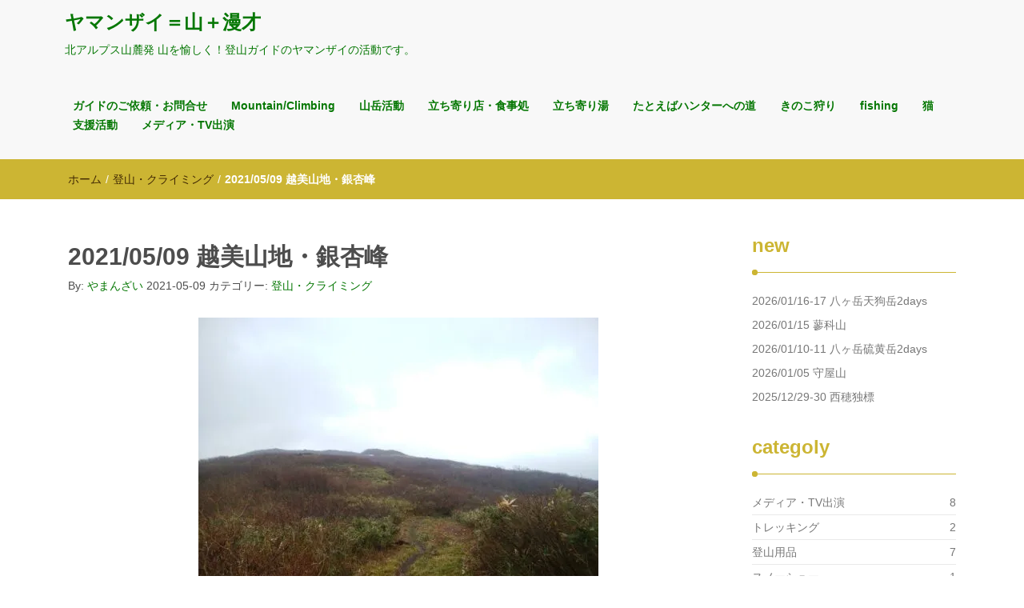

--- FILE ---
content_type: text/html; charset=UTF-8
request_url: https://blog.yamanzai.com/mountaneering/2021/05/09/8919/
body_size: 20595
content:
<!DOCTYPE html>
<html dir="ltr" lang="ja" prefix="og: https://ogp.me/ns#">
<head>
<meta charset="UTF-8">
<meta name="viewport" content="width=device-width, initial-scale=1">
<link rel="profile" href="http://gmpg.org/xfn/11">
<title>2021/05/09 越美山地・銀杏峰 | ヤマンザイ＝山＋漫才</title>
	<style>img:is([sizes="auto" i], [sizes^="auto," i]) { contain-intrinsic-size: 3000px 1500px }</style>
	
		<!-- All in One SEO 4.8.0 - aioseo.com -->
	<meta name="description" content="越前大野・銀杏峰（げなんぽ）へ再び。前回は残雪期のルートの確認でしたが今回は無積雪期のルート確認です。 大野市" />
	<meta name="robots" content="max-snippet:-1, max-image-preview:large, max-video-preview:-1" />
	<meta name="author" content="やまんざい"/>
	<meta name="google-site-verification" content="dVgoWTNqFjZ5uLYOkoEYorD5LkCcUpBan-mkL1QAouI" />
	<link rel="canonical" href="https://blog.yamanzai.com/mountaneering/2021/05/09/8919/" />
	<meta name="generator" content="All in One SEO (AIOSEO) 4.8.0" />
		<meta property="og:locale" content="ja_JP" />
		<meta property="og:site_name" content="山＋漫才" />
		<meta property="og:type" content="article" />
		<meta property="og:title" content="2021/05/09 越美山地・銀杏峰 | ヤマンザイ＝山＋漫才" />
		<meta property="og:description" content="越前大野・銀杏峰（げなんぽ）へ再び。前回は残雪期のルートの確認でしたが今回は無積雪期のルート確認です。 大野市" />
		<meta property="og:url" content="https://blog.yamanzai.com/mountaneering/2021/05/09/8919/" />
		<meta property="fb:app_id" content="135779350296346" />
		<meta property="og:image" content="https://blog.yamanzai.com/wp-content/uploads/2019/01/logo_yamanzai07.gif" />
		<meta property="og:image:secure_url" content="https://blog.yamanzai.com/wp-content/uploads/2019/01/logo_yamanzai07.gif" />
		<meta property="og:image:width" content="331" />
		<meta property="og:image:height" content="70" />
		<meta property="article:tag" content="登山・クライミング" />
		<meta property="article:published_time" content="2021-05-09T14:15:21+00:00" />
		<meta property="article:modified_time" content="2021-06-04T11:41:49+00:00" />
		<meta property="article:publisher" content="https://www.facebook.com/yamanzai.mountain.works/" />
		<meta name="twitter:card" content="summary" />
		<meta name="twitter:title" content="2021/05/09 越美山地・銀杏峰 | ヤマンザイ＝山＋漫才" />
		<meta name="twitter:description" content="越前大野・銀杏峰（げなんぽ）へ再び。前回は残雪期のルートの確認でしたが今回は無積雪期のルート確認です。 大野市" />
		<meta name="twitter:image" content="https://blog.yamanzai.com/wp-content/uploads/2019/01/logo_yamanzai07.gif" />
		<script type="application/ld+json" class="aioseo-schema">
			{"@context":"https:\/\/schema.org","@graph":[{"@type":"Article","@id":"https:\/\/blog.yamanzai.com\/mountaneering\/2021\/05\/09\/8919\/#article","name":"2021\/05\/09 \u8d8a\u7f8e\u5c71\u5730\u30fb\u9280\u674f\u5cf0 | \u30e4\u30de\u30f3\u30b6\u30a4\uff1d\u5c71\uff0b\u6f2b\u624d","headline":"2021\/05\/09 \u8d8a\u7f8e\u5c71\u5730\u30fb\u9280\u674f\u5cf0","author":{"@id":"https:\/\/blog.yamanzai.com\/author\/yamanzai\/#author"},"publisher":{"@id":"https:\/\/blog.yamanzai.com\/#organization"},"image":{"@type":"ImageObject","url":"https:\/\/i0.wp.com\/blog.yamanzai.com\/wp-content\/uploads\/2021\/05\/IMG_20210509_100750.jpg?fit=500%2C375&ssl=1","width":500,"height":375},"datePublished":"2021-05-09T23:15:21+09:00","dateModified":"2021-06-04T20:41:49+09:00","inLanguage":"ja","mainEntityOfPage":{"@id":"https:\/\/blog.yamanzai.com\/mountaneering\/2021\/05\/09\/8919\/#webpage"},"isPartOf":{"@id":"https:\/\/blog.yamanzai.com\/mountaneering\/2021\/05\/09\/8919\/#webpage"},"articleSection":"\u767b\u5c71\u30fb\u30af\u30e9\u30a4\u30df\u30f3\u30b0, \u30ae\u30e3\u30e9\u30ea\u30fc"},{"@type":"BreadcrumbList","@id":"https:\/\/blog.yamanzai.com\/mountaneering\/2021\/05\/09\/8919\/#breadcrumblist","itemListElement":[{"@type":"ListItem","@id":"https:\/\/blog.yamanzai.com\/#listItem","position":1,"name":"\u5bb6","item":"https:\/\/blog.yamanzai.com\/","nextItem":{"@type":"ListItem","@id":"https:\/\/blog.yamanzai.com\/category\/mountaneering\/#listItem","name":"\u767b\u5c71\u30fb\u30af\u30e9\u30a4\u30df\u30f3\u30b0"}},{"@type":"ListItem","@id":"https:\/\/blog.yamanzai.com\/category\/mountaneering\/#listItem","position":2,"name":"\u767b\u5c71\u30fb\u30af\u30e9\u30a4\u30df\u30f3\u30b0","item":"https:\/\/blog.yamanzai.com\/category\/mountaneering\/","nextItem":{"@type":"ListItem","@id":"https:\/\/blog.yamanzai.com\/mountaneering\/2021\/#listItem","name":"2021"},"previousItem":{"@type":"ListItem","@id":"https:\/\/blog.yamanzai.com\/#listItem","name":"\u5bb6"}},{"@type":"ListItem","@id":"https:\/\/blog.yamanzai.com\/mountaneering\/2021\/#listItem","position":3,"name":"2021","item":"https:\/\/blog.yamanzai.com\/mountaneering\/2021\/","nextItem":{"@type":"ListItem","@id":"https:\/\/blog.yamanzai.com\/mountaneering\/2021\/05\/#listItem","name":"May"},"previousItem":{"@type":"ListItem","@id":"https:\/\/blog.yamanzai.com\/category\/mountaneering\/#listItem","name":"\u767b\u5c71\u30fb\u30af\u30e9\u30a4\u30df\u30f3\u30b0"}},{"@type":"ListItem","@id":"https:\/\/blog.yamanzai.com\/mountaneering\/2021\/05\/#listItem","position":4,"name":"May","item":"https:\/\/blog.yamanzai.com\/mountaneering\/2021\/05\/","nextItem":{"@type":"ListItem","@id":"https:\/\/blog.yamanzai.com\/mountaneering\/2021\/05\/09\/#listItem","name":"9"},"previousItem":{"@type":"ListItem","@id":"https:\/\/blog.yamanzai.com\/mountaneering\/2021\/#listItem","name":"2021"}},{"@type":"ListItem","@id":"https:\/\/blog.yamanzai.com\/mountaneering\/2021\/05\/09\/#listItem","position":5,"name":"9","previousItem":{"@type":"ListItem","@id":"https:\/\/blog.yamanzai.com\/mountaneering\/2021\/05\/#listItem","name":"May"}}]},{"@type":"Organization","@id":"https:\/\/blog.yamanzai.com\/#organization","name":"\u5c71\uff0b\u6f2b\u624d\u3000\u30e4\u30de\u30f3\u30b6\u30a4","description":"\u5317\u30a2\u30eb\u30d7\u30b9\u5c71\u9e93\u767a \u5c71\u3092\u6109\u3057\u304f\uff01\u767b\u5c71\u30ac\u30a4\u30c9\u306e\u30e4\u30de\u30f3\u30b6\u30a4\u306e\u6d3b\u52d5\u3067\u3059\u3002","url":"https:\/\/blog.yamanzai.com\/","sameAs":["https:\/\/www.facebook.com\/yamanzai.mountain.works\/","https:\/\/www.instagram.com\/yamanzai.mountain\/"]},{"@type":"Person","@id":"https:\/\/blog.yamanzai.com\/author\/yamanzai\/#author","url":"https:\/\/blog.yamanzai.com\/author\/yamanzai\/","name":"\u3084\u307e\u3093\u3056\u3044","image":{"@type":"ImageObject","@id":"https:\/\/blog.yamanzai.com\/mountaneering\/2021\/05\/09\/8919\/#authorImage","url":"https:\/\/i0.wp.com\/blog.yamanzai.com\/wp-content\/uploads\/2017\/06\/cropped-cropped-logo_black.gif?fit=96%2C93&ssl=1","width":96,"height":96,"caption":"\u3084\u307e\u3093\u3056\u3044"}},{"@type":"WebPage","@id":"https:\/\/blog.yamanzai.com\/mountaneering\/2021\/05\/09\/8919\/#webpage","url":"https:\/\/blog.yamanzai.com\/mountaneering\/2021\/05\/09\/8919\/","name":"2021\/05\/09 \u8d8a\u7f8e\u5c71\u5730\u30fb\u9280\u674f\u5cf0 | \u30e4\u30de\u30f3\u30b6\u30a4\uff1d\u5c71\uff0b\u6f2b\u624d","description":"\u8d8a\u524d\u5927\u91ce\u30fb\u9280\u674f\u5cf0\uff08\u3052\u306a\u3093\u307d\uff09\u3078\u518d\u3073\u3002\u524d\u56de\u306f\u6b8b\u96ea\u671f\u306e\u30eb\u30fc\u30c8\u306e\u78ba\u8a8d\u3067\u3057\u305f\u304c\u4eca\u56de\u306f\u7121\u7a4d\u96ea\u671f\u306e\u30eb\u30fc\u30c8\u78ba\u8a8d\u3067\u3059\u3002 \u5927\u91ce\u5e02","inLanguage":"ja","isPartOf":{"@id":"https:\/\/blog.yamanzai.com\/#website"},"breadcrumb":{"@id":"https:\/\/blog.yamanzai.com\/mountaneering\/2021\/05\/09\/8919\/#breadcrumblist"},"author":{"@id":"https:\/\/blog.yamanzai.com\/author\/yamanzai\/#author"},"creator":{"@id":"https:\/\/blog.yamanzai.com\/author\/yamanzai\/#author"},"image":{"@type":"ImageObject","url":"https:\/\/i0.wp.com\/blog.yamanzai.com\/wp-content\/uploads\/2021\/05\/IMG_20210509_100750.jpg?fit=500%2C375&ssl=1","@id":"https:\/\/blog.yamanzai.com\/mountaneering\/2021\/05\/09\/8919\/#mainImage","width":500,"height":375},"primaryImageOfPage":{"@id":"https:\/\/blog.yamanzai.com\/mountaneering\/2021\/05\/09\/8919\/#mainImage"},"datePublished":"2021-05-09T23:15:21+09:00","dateModified":"2021-06-04T20:41:49+09:00"},{"@type":"WebSite","@id":"https:\/\/blog.yamanzai.com\/#website","url":"https:\/\/blog.yamanzai.com\/","name":"\u30e4\u30de\u30f3\u30b6\u30a4\uff1d\u5c71\uff0b\u6f2b\u624d","description":"\u5317\u30a2\u30eb\u30d7\u30b9\u5c71\u9e93\u767a \u5c71\u3092\u6109\u3057\u304f\uff01\u767b\u5c71\u30ac\u30a4\u30c9\u306e\u30e4\u30de\u30f3\u30b6\u30a4\u306e\u6d3b\u52d5\u3067\u3059\u3002","inLanguage":"ja","publisher":{"@id":"https:\/\/blog.yamanzai.com\/#organization"}}]}
		</script>
		<!-- All in One SEO -->

<link rel='dns-prefetch' href='//secure.gravatar.com' />
<link rel='dns-prefetch' href='//stats.wp.com' />
<link rel='dns-prefetch' href='//v0.wordpress.com' />
<link rel='preconnect' href='//i0.wp.com' />
<link rel="alternate" type="application/rss+xml" title="ヤマンザイ＝山＋漫才 &raquo; フィード" href="https://blog.yamanzai.com/feed/" />
<link rel="alternate" type="application/rss+xml" title="ヤマンザイ＝山＋漫才 &raquo; コメントフィード" href="https://blog.yamanzai.com/comments/feed/" />
<link rel="alternate" type="application/rss+xml" title="ヤマンザイ＝山＋漫才 &raquo; 2021/05/09 越美山地・銀杏峰 のコメントのフィード" href="https://blog.yamanzai.com/mountaneering/2021/05/09/8919/feed/" />
		<!-- This site uses the Google Analytics by MonsterInsights plugin v9.11.1 - Using Analytics tracking - https://www.monsterinsights.com/ -->
		<!-- Note: MonsterInsights is not currently configured on this site. The site owner needs to authenticate with Google Analytics in the MonsterInsights settings panel. -->
					<!-- No tracking code set -->
				<!-- / Google Analytics by MonsterInsights -->
		<script type="text/javascript">
/* <![CDATA[ */
window._wpemojiSettings = {"baseUrl":"https:\/\/s.w.org\/images\/core\/emoji\/15.0.3\/72x72\/","ext":".png","svgUrl":"https:\/\/s.w.org\/images\/core\/emoji\/15.0.3\/svg\/","svgExt":".svg","source":{"concatemoji":"https:\/\/blog.yamanzai.com\/wp-includes\/js\/wp-emoji-release.min.js?ver=6.7.4"}};
/*! This file is auto-generated */
!function(i,n){var o,s,e;function c(e){try{var t={supportTests:e,timestamp:(new Date).valueOf()};sessionStorage.setItem(o,JSON.stringify(t))}catch(e){}}function p(e,t,n){e.clearRect(0,0,e.canvas.width,e.canvas.height),e.fillText(t,0,0);var t=new Uint32Array(e.getImageData(0,0,e.canvas.width,e.canvas.height).data),r=(e.clearRect(0,0,e.canvas.width,e.canvas.height),e.fillText(n,0,0),new Uint32Array(e.getImageData(0,0,e.canvas.width,e.canvas.height).data));return t.every(function(e,t){return e===r[t]})}function u(e,t,n){switch(t){case"flag":return n(e,"\ud83c\udff3\ufe0f\u200d\u26a7\ufe0f","\ud83c\udff3\ufe0f\u200b\u26a7\ufe0f")?!1:!n(e,"\ud83c\uddfa\ud83c\uddf3","\ud83c\uddfa\u200b\ud83c\uddf3")&&!n(e,"\ud83c\udff4\udb40\udc67\udb40\udc62\udb40\udc65\udb40\udc6e\udb40\udc67\udb40\udc7f","\ud83c\udff4\u200b\udb40\udc67\u200b\udb40\udc62\u200b\udb40\udc65\u200b\udb40\udc6e\u200b\udb40\udc67\u200b\udb40\udc7f");case"emoji":return!n(e,"\ud83d\udc26\u200d\u2b1b","\ud83d\udc26\u200b\u2b1b")}return!1}function f(e,t,n){var r="undefined"!=typeof WorkerGlobalScope&&self instanceof WorkerGlobalScope?new OffscreenCanvas(300,150):i.createElement("canvas"),a=r.getContext("2d",{willReadFrequently:!0}),o=(a.textBaseline="top",a.font="600 32px Arial",{});return e.forEach(function(e){o[e]=t(a,e,n)}),o}function t(e){var t=i.createElement("script");t.src=e,t.defer=!0,i.head.appendChild(t)}"undefined"!=typeof Promise&&(o="wpEmojiSettingsSupports",s=["flag","emoji"],n.supports={everything:!0,everythingExceptFlag:!0},e=new Promise(function(e){i.addEventListener("DOMContentLoaded",e,{once:!0})}),new Promise(function(t){var n=function(){try{var e=JSON.parse(sessionStorage.getItem(o));if("object"==typeof e&&"number"==typeof e.timestamp&&(new Date).valueOf()<e.timestamp+604800&&"object"==typeof e.supportTests)return e.supportTests}catch(e){}return null}();if(!n){if("undefined"!=typeof Worker&&"undefined"!=typeof OffscreenCanvas&&"undefined"!=typeof URL&&URL.createObjectURL&&"undefined"!=typeof Blob)try{var e="postMessage("+f.toString()+"("+[JSON.stringify(s),u.toString(),p.toString()].join(",")+"));",r=new Blob([e],{type:"text/javascript"}),a=new Worker(URL.createObjectURL(r),{name:"wpTestEmojiSupports"});return void(a.onmessage=function(e){c(n=e.data),a.terminate(),t(n)})}catch(e){}c(n=f(s,u,p))}t(n)}).then(function(e){for(var t in e)n.supports[t]=e[t],n.supports.everything=n.supports.everything&&n.supports[t],"flag"!==t&&(n.supports.everythingExceptFlag=n.supports.everythingExceptFlag&&n.supports[t]);n.supports.everythingExceptFlag=n.supports.everythingExceptFlag&&!n.supports.flag,n.DOMReady=!1,n.readyCallback=function(){n.DOMReady=!0}}).then(function(){return e}).then(function(){var e;n.supports.everything||(n.readyCallback(),(e=n.source||{}).concatemoji?t(e.concatemoji):e.wpemoji&&e.twemoji&&(t(e.twemoji),t(e.wpemoji)))}))}((window,document),window._wpemojiSettings);
/* ]]> */
</script>
<link rel='stylesheet' id='jetpack_related-posts-css' href='https://blog.yamanzai.com/wp-content/plugins/jetpack/modules/related-posts/related-posts.css?ver=20240116' type='text/css' media='all' />
<style id='wp-emoji-styles-inline-css' type='text/css'>

	img.wp-smiley, img.emoji {
		display: inline !important;
		border: none !important;
		box-shadow: none !important;
		height: 1em !important;
		width: 1em !important;
		margin: 0 0.07em !important;
		vertical-align: -0.1em !important;
		background: none !important;
		padding: 0 !important;
	}
</style>
<link rel='stylesheet' id='wp-block-library-css' href='https://blog.yamanzai.com/wp-includes/css/dist/block-library/style.min.css?ver=6.7.4' type='text/css' media='all' />
<link rel='stylesheet' id='mediaelement-css' href='https://blog.yamanzai.com/wp-includes/js/mediaelement/mediaelementplayer-legacy.min.css?ver=4.2.17' type='text/css' media='all' />
<link rel='stylesheet' id='wp-mediaelement-css' href='https://blog.yamanzai.com/wp-includes/js/mediaelement/wp-mediaelement.min.css?ver=6.7.4' type='text/css' media='all' />
<style id='jetpack-sharing-buttons-style-inline-css' type='text/css'>
.jetpack-sharing-buttons__services-list{display:flex;flex-direction:row;flex-wrap:wrap;gap:0;list-style-type:none;margin:5px;padding:0}.jetpack-sharing-buttons__services-list.has-small-icon-size{font-size:12px}.jetpack-sharing-buttons__services-list.has-normal-icon-size{font-size:16px}.jetpack-sharing-buttons__services-list.has-large-icon-size{font-size:24px}.jetpack-sharing-buttons__services-list.has-huge-icon-size{font-size:36px}@media print{.jetpack-sharing-buttons__services-list{display:none!important}}.editor-styles-wrapper .wp-block-jetpack-sharing-buttons{gap:0;padding-inline-start:0}ul.jetpack-sharing-buttons__services-list.has-background{padding:1.25em 2.375em}
</style>
<style id='classic-theme-styles-inline-css' type='text/css'>
/*! This file is auto-generated */
.wp-block-button__link{color:#fff;background-color:#32373c;border-radius:9999px;box-shadow:none;text-decoration:none;padding:calc(.667em + 2px) calc(1.333em + 2px);font-size:1.125em}.wp-block-file__button{background:#32373c;color:#fff;text-decoration:none}
</style>
<style id='global-styles-inline-css' type='text/css'>
:root{--wp--preset--aspect-ratio--square: 1;--wp--preset--aspect-ratio--4-3: 4/3;--wp--preset--aspect-ratio--3-4: 3/4;--wp--preset--aspect-ratio--3-2: 3/2;--wp--preset--aspect-ratio--2-3: 2/3;--wp--preset--aspect-ratio--16-9: 16/9;--wp--preset--aspect-ratio--9-16: 9/16;--wp--preset--color--black: #000000;--wp--preset--color--cyan-bluish-gray: #abb8c3;--wp--preset--color--white: #ffffff;--wp--preset--color--pale-pink: #f78da7;--wp--preset--color--vivid-red: #cf2e2e;--wp--preset--color--luminous-vivid-orange: #ff6900;--wp--preset--color--luminous-vivid-amber: #fcb900;--wp--preset--color--light-green-cyan: #7bdcb5;--wp--preset--color--vivid-green-cyan: #00d084;--wp--preset--color--pale-cyan-blue: #8ed1fc;--wp--preset--color--vivid-cyan-blue: #0693e3;--wp--preset--color--vivid-purple: #9b51e0;--wp--preset--gradient--vivid-cyan-blue-to-vivid-purple: linear-gradient(135deg,rgba(6,147,227,1) 0%,rgb(155,81,224) 100%);--wp--preset--gradient--light-green-cyan-to-vivid-green-cyan: linear-gradient(135deg,rgb(122,220,180) 0%,rgb(0,208,130) 100%);--wp--preset--gradient--luminous-vivid-amber-to-luminous-vivid-orange: linear-gradient(135deg,rgba(252,185,0,1) 0%,rgba(255,105,0,1) 100%);--wp--preset--gradient--luminous-vivid-orange-to-vivid-red: linear-gradient(135deg,rgba(255,105,0,1) 0%,rgb(207,46,46) 100%);--wp--preset--gradient--very-light-gray-to-cyan-bluish-gray: linear-gradient(135deg,rgb(238,238,238) 0%,rgb(169,184,195) 100%);--wp--preset--gradient--cool-to-warm-spectrum: linear-gradient(135deg,rgb(74,234,220) 0%,rgb(151,120,209) 20%,rgb(207,42,186) 40%,rgb(238,44,130) 60%,rgb(251,105,98) 80%,rgb(254,248,76) 100%);--wp--preset--gradient--blush-light-purple: linear-gradient(135deg,rgb(255,206,236) 0%,rgb(152,150,240) 100%);--wp--preset--gradient--blush-bordeaux: linear-gradient(135deg,rgb(254,205,165) 0%,rgb(254,45,45) 50%,rgb(107,0,62) 100%);--wp--preset--gradient--luminous-dusk: linear-gradient(135deg,rgb(255,203,112) 0%,rgb(199,81,192) 50%,rgb(65,88,208) 100%);--wp--preset--gradient--pale-ocean: linear-gradient(135deg,rgb(255,245,203) 0%,rgb(182,227,212) 50%,rgb(51,167,181) 100%);--wp--preset--gradient--electric-grass: linear-gradient(135deg,rgb(202,248,128) 0%,rgb(113,206,126) 100%);--wp--preset--gradient--midnight: linear-gradient(135deg,rgb(2,3,129) 0%,rgb(40,116,252) 100%);--wp--preset--font-size--small: 13px;--wp--preset--font-size--medium: 20px;--wp--preset--font-size--large: 36px;--wp--preset--font-size--x-large: 42px;--wp--preset--spacing--20: 0.44rem;--wp--preset--spacing--30: 0.67rem;--wp--preset--spacing--40: 1rem;--wp--preset--spacing--50: 1.5rem;--wp--preset--spacing--60: 2.25rem;--wp--preset--spacing--70: 3.38rem;--wp--preset--spacing--80: 5.06rem;--wp--preset--shadow--natural: 6px 6px 9px rgba(0, 0, 0, 0.2);--wp--preset--shadow--deep: 12px 12px 50px rgba(0, 0, 0, 0.4);--wp--preset--shadow--sharp: 6px 6px 0px rgba(0, 0, 0, 0.2);--wp--preset--shadow--outlined: 6px 6px 0px -3px rgba(255, 255, 255, 1), 6px 6px rgba(0, 0, 0, 1);--wp--preset--shadow--crisp: 6px 6px 0px rgba(0, 0, 0, 1);}:where(.is-layout-flex){gap: 0.5em;}:where(.is-layout-grid){gap: 0.5em;}body .is-layout-flex{display: flex;}.is-layout-flex{flex-wrap: wrap;align-items: center;}.is-layout-flex > :is(*, div){margin: 0;}body .is-layout-grid{display: grid;}.is-layout-grid > :is(*, div){margin: 0;}:where(.wp-block-columns.is-layout-flex){gap: 2em;}:where(.wp-block-columns.is-layout-grid){gap: 2em;}:where(.wp-block-post-template.is-layout-flex){gap: 1.25em;}:where(.wp-block-post-template.is-layout-grid){gap: 1.25em;}.has-black-color{color: var(--wp--preset--color--black) !important;}.has-cyan-bluish-gray-color{color: var(--wp--preset--color--cyan-bluish-gray) !important;}.has-white-color{color: var(--wp--preset--color--white) !important;}.has-pale-pink-color{color: var(--wp--preset--color--pale-pink) !important;}.has-vivid-red-color{color: var(--wp--preset--color--vivid-red) !important;}.has-luminous-vivid-orange-color{color: var(--wp--preset--color--luminous-vivid-orange) !important;}.has-luminous-vivid-amber-color{color: var(--wp--preset--color--luminous-vivid-amber) !important;}.has-light-green-cyan-color{color: var(--wp--preset--color--light-green-cyan) !important;}.has-vivid-green-cyan-color{color: var(--wp--preset--color--vivid-green-cyan) !important;}.has-pale-cyan-blue-color{color: var(--wp--preset--color--pale-cyan-blue) !important;}.has-vivid-cyan-blue-color{color: var(--wp--preset--color--vivid-cyan-blue) !important;}.has-vivid-purple-color{color: var(--wp--preset--color--vivid-purple) !important;}.has-black-background-color{background-color: var(--wp--preset--color--black) !important;}.has-cyan-bluish-gray-background-color{background-color: var(--wp--preset--color--cyan-bluish-gray) !important;}.has-white-background-color{background-color: var(--wp--preset--color--white) !important;}.has-pale-pink-background-color{background-color: var(--wp--preset--color--pale-pink) !important;}.has-vivid-red-background-color{background-color: var(--wp--preset--color--vivid-red) !important;}.has-luminous-vivid-orange-background-color{background-color: var(--wp--preset--color--luminous-vivid-orange) !important;}.has-luminous-vivid-amber-background-color{background-color: var(--wp--preset--color--luminous-vivid-amber) !important;}.has-light-green-cyan-background-color{background-color: var(--wp--preset--color--light-green-cyan) !important;}.has-vivid-green-cyan-background-color{background-color: var(--wp--preset--color--vivid-green-cyan) !important;}.has-pale-cyan-blue-background-color{background-color: var(--wp--preset--color--pale-cyan-blue) !important;}.has-vivid-cyan-blue-background-color{background-color: var(--wp--preset--color--vivid-cyan-blue) !important;}.has-vivid-purple-background-color{background-color: var(--wp--preset--color--vivid-purple) !important;}.has-black-border-color{border-color: var(--wp--preset--color--black) !important;}.has-cyan-bluish-gray-border-color{border-color: var(--wp--preset--color--cyan-bluish-gray) !important;}.has-white-border-color{border-color: var(--wp--preset--color--white) !important;}.has-pale-pink-border-color{border-color: var(--wp--preset--color--pale-pink) !important;}.has-vivid-red-border-color{border-color: var(--wp--preset--color--vivid-red) !important;}.has-luminous-vivid-orange-border-color{border-color: var(--wp--preset--color--luminous-vivid-orange) !important;}.has-luminous-vivid-amber-border-color{border-color: var(--wp--preset--color--luminous-vivid-amber) !important;}.has-light-green-cyan-border-color{border-color: var(--wp--preset--color--light-green-cyan) !important;}.has-vivid-green-cyan-border-color{border-color: var(--wp--preset--color--vivid-green-cyan) !important;}.has-pale-cyan-blue-border-color{border-color: var(--wp--preset--color--pale-cyan-blue) !important;}.has-vivid-cyan-blue-border-color{border-color: var(--wp--preset--color--vivid-cyan-blue) !important;}.has-vivid-purple-border-color{border-color: var(--wp--preset--color--vivid-purple) !important;}.has-vivid-cyan-blue-to-vivid-purple-gradient-background{background: var(--wp--preset--gradient--vivid-cyan-blue-to-vivid-purple) !important;}.has-light-green-cyan-to-vivid-green-cyan-gradient-background{background: var(--wp--preset--gradient--light-green-cyan-to-vivid-green-cyan) !important;}.has-luminous-vivid-amber-to-luminous-vivid-orange-gradient-background{background: var(--wp--preset--gradient--luminous-vivid-amber-to-luminous-vivid-orange) !important;}.has-luminous-vivid-orange-to-vivid-red-gradient-background{background: var(--wp--preset--gradient--luminous-vivid-orange-to-vivid-red) !important;}.has-very-light-gray-to-cyan-bluish-gray-gradient-background{background: var(--wp--preset--gradient--very-light-gray-to-cyan-bluish-gray) !important;}.has-cool-to-warm-spectrum-gradient-background{background: var(--wp--preset--gradient--cool-to-warm-spectrum) !important;}.has-blush-light-purple-gradient-background{background: var(--wp--preset--gradient--blush-light-purple) !important;}.has-blush-bordeaux-gradient-background{background: var(--wp--preset--gradient--blush-bordeaux) !important;}.has-luminous-dusk-gradient-background{background: var(--wp--preset--gradient--luminous-dusk) !important;}.has-pale-ocean-gradient-background{background: var(--wp--preset--gradient--pale-ocean) !important;}.has-electric-grass-gradient-background{background: var(--wp--preset--gradient--electric-grass) !important;}.has-midnight-gradient-background{background: var(--wp--preset--gradient--midnight) !important;}.has-small-font-size{font-size: var(--wp--preset--font-size--small) !important;}.has-medium-font-size{font-size: var(--wp--preset--font-size--medium) !important;}.has-large-font-size{font-size: var(--wp--preset--font-size--large) !important;}.has-x-large-font-size{font-size: var(--wp--preset--font-size--x-large) !important;}
:where(.wp-block-post-template.is-layout-flex){gap: 1.25em;}:where(.wp-block-post-template.is-layout-grid){gap: 1.25em;}
:where(.wp-block-columns.is-layout-flex){gap: 2em;}:where(.wp-block-columns.is-layout-grid){gap: 2em;}
:root :where(.wp-block-pullquote){font-size: 1.5em;line-height: 1.6;}
</style>
<link rel='stylesheet' id='pz-linkcard-css-css' href='//blog.yamanzai.com/wp-content/uploads/pz-linkcard/style/style.min.css?ver=2.5.6.4.1' type='text/css' media='all' />
<link rel='stylesheet' id='ppress-frontend-css' href='https://blog.yamanzai.com/wp-content/plugins/wp-user-avatar/assets/css/frontend.min.css?ver=4.15.22' type='text/css' media='all' />
<link rel='stylesheet' id='ppress-flatpickr-css' href='https://blog.yamanzai.com/wp-content/plugins/wp-user-avatar/assets/flatpickr/flatpickr.min.css?ver=4.15.22' type='text/css' media='all' />
<link rel='stylesheet' id='ppress-select2-css' href='https://blog.yamanzai.com/wp-content/plugins/wp-user-avatar/assets/select2/select2.min.css?ver=6.7.4' type='text/css' media='all' />
<link rel='stylesheet' id='font-awesome-css' href='https://blog.yamanzai.com/wp-content/themes/imnews/css/font-awesome.min.css?ver=4.7.0' type='text/css' media='all' />
<link rel='stylesheet' id='stellarnav-css' href='https://blog.yamanzai.com/wp-content/themes/imnews/css/stellarnav.css?ver=1.1' type='text/css' media='all' />
<link rel='stylesheet' id='bootstrap-css' href='https://blog.yamanzai.com/wp-content/themes/imnews/css/bootstrap.min.css?ver=3.3.7' type='text/css' media='all' />
<link rel='stylesheet' id='imnews-default-css' href='https://blog.yamanzai.com/wp-content/themes/imnews/css/default.css?ver=6.7.4' type='text/css' media='all' />
<link rel='stylesheet' id='imnews-style-css' href='https://blog.yamanzai.com/wp-content/themes/imnews/style.css?ver=6.7.4' type='text/css' media='all' />
<style id='akismet-widget-style-inline-css' type='text/css'>

			.a-stats {
				--akismet-color-mid-green: #357b49;
				--akismet-color-white: #fff;
				--akismet-color-light-grey: #f6f7f7;

				max-width: 350px;
				width: auto;
			}

			.a-stats * {
				all: unset;
				box-sizing: border-box;
			}

			.a-stats strong {
				font-weight: 600;
			}

			.a-stats a.a-stats__link,
			.a-stats a.a-stats__link:visited,
			.a-stats a.a-stats__link:active {
				background: var(--akismet-color-mid-green);
				border: none;
				box-shadow: none;
				border-radius: 8px;
				color: var(--akismet-color-white);
				cursor: pointer;
				display: block;
				font-family: -apple-system, BlinkMacSystemFont, 'Segoe UI', 'Roboto', 'Oxygen-Sans', 'Ubuntu', 'Cantarell', 'Helvetica Neue', sans-serif;
				font-weight: 500;
				padding: 12px;
				text-align: center;
				text-decoration: none;
				transition: all 0.2s ease;
			}

			/* Extra specificity to deal with TwentyTwentyOne focus style */
			.widget .a-stats a.a-stats__link:focus {
				background: var(--akismet-color-mid-green);
				color: var(--akismet-color-white);
				text-decoration: none;
			}

			.a-stats a.a-stats__link:hover {
				filter: brightness(110%);
				box-shadow: 0 4px 12px rgba(0, 0, 0, 0.06), 0 0 2px rgba(0, 0, 0, 0.16);
			}

			.a-stats .count {
				color: var(--akismet-color-white);
				display: block;
				font-size: 1.5em;
				line-height: 1.4;
				padding: 0 13px;
				white-space: nowrap;
			}
		
</style>
<link rel='stylesheet' id='sharedaddy-css' href='https://blog.yamanzai.com/wp-content/plugins/jetpack/modules/sharedaddy/sharing.css?ver=14.4.1' type='text/css' media='all' />
<link rel='stylesheet' id='social-logos-css' href='https://blog.yamanzai.com/wp-content/plugins/jetpack/_inc/social-logos/social-logos.min.css?ver=14.4.1' type='text/css' media='all' />
<script type="text/javascript" id="jetpack_related-posts-js-extra">
/* <![CDATA[ */
var related_posts_js_options = {"post_heading":"h4"};
/* ]]> */
</script>
<script type="text/javascript" src="https://blog.yamanzai.com/wp-content/plugins/jetpack/_inc/build/related-posts/related-posts.min.js?ver=20240116" id="jetpack_related-posts-js"></script>
<script type="text/javascript" src="https://blog.yamanzai.com/wp-includes/js/jquery/jquery.min.js?ver=3.7.1" id="jquery-core-js"></script>
<script type="text/javascript" src="https://blog.yamanzai.com/wp-includes/js/jquery/jquery-migrate.min.js?ver=3.4.1" id="jquery-migrate-js"></script>
<script type="text/javascript" src="https://blog.yamanzai.com/wp-content/plugins/wp-user-avatar/assets/flatpickr/flatpickr.min.js?ver=4.15.22" id="ppress-flatpickr-js"></script>
<script type="text/javascript" src="https://blog.yamanzai.com/wp-content/plugins/wp-user-avatar/assets/select2/select2.min.js?ver=4.15.22" id="ppress-select2-js"></script>
<link rel="https://api.w.org/" href="https://blog.yamanzai.com/wp-json/" /><link rel="alternate" title="JSON" type="application/json" href="https://blog.yamanzai.com/wp-json/wp/v2/posts/8919" /><link rel="EditURI" type="application/rsd+xml" title="RSD" href="https://blog.yamanzai.com/xmlrpc.php?rsd" />
<meta name="generator" content="WordPress 6.7.4" />
<link rel='shortlink' href='https://wp.me/p8SVOK-2jR' />
<link rel="alternate" title="oEmbed (JSON)" type="application/json+oembed" href="https://blog.yamanzai.com/wp-json/oembed/1.0/embed?url=https%3A%2F%2Fblog.yamanzai.com%2Fmountaneering%2F2021%2F05%2F09%2F8919%2F" />
<link rel="alternate" title="oEmbed (XML)" type="text/xml+oembed" href="https://blog.yamanzai.com/wp-json/oembed/1.0/embed?url=https%3A%2F%2Fblog.yamanzai.com%2Fmountaneering%2F2021%2F05%2F09%2F8919%2F&#038;format=xml" />
	<style>img#wpstats{display:none}</style>
		<link rel="pingback" href="https://blog.yamanzai.com/xmlrpc.php">
<style type="text/css" id="custom-background-css">
body.custom-background { background-color: #ffffff; }
</style>
	<link rel="icon" href="https://i0.wp.com/blog.yamanzai.com/wp-content/uploads/2019/01/cropped-006.gif?fit=32%2C32&#038;ssl=1" sizes="32x32" />
<link rel="icon" href="https://i0.wp.com/blog.yamanzai.com/wp-content/uploads/2019/01/cropped-006.gif?fit=192%2C192&#038;ssl=1" sizes="192x192" />
<link rel="apple-touch-icon" href="https://i0.wp.com/blog.yamanzai.com/wp-content/uploads/2019/01/cropped-006.gif?fit=180%2C180&#038;ssl=1" />
<meta name="msapplication-TileImage" content="https://i0.wp.com/blog.yamanzai.com/wp-content/uploads/2019/01/cropped-006.gif?fit=270%2C270&#038;ssl=1" />
<style type="text/css">
.inline-dropdown,.comment .comment-reply-link{background-color: #ccb533}
.search-box-input .search-button,caption{background-color: #ccb533}
.side-area-post .side-area-heading,.side-area-post table{border-color:  #ccb533; color: #ccb533;}
.side-area-post .side-area-heading::after{background:#ccb533;}
.current{background:#ccb533;}
.next, .prev{color:#ccb533;}
.sidenews-post-image img,.tagcloud a:hover,.othernews-post-image img,.relatednews-post-image img,.similar-post-image img{background:#ccb533;}
.side-area-post ul li a:hover,cite,a{color:#ccb533;}
.side-area-post ul li.recentcomments a:hover{color: #ccb533;}    
.like-article h4{border-bottom: 1px solid #ccb533; color: #ccb533;}
#menubar .nav > li > a:hover{color:#ccb533;}
#menubar#main-nav ul ul li:hover > a, #main-nav ul ul li a:hover{color: #ccb533;}
.next, .prev{border:1px solid #ccb533;}
#top .navbar-toggle .icon-bar,.comment-form .submit,.current, .page-numbers:hover, .next:hover, .prev:hover{background:#ccb533; }
#menubar .nav > li > a,#menubar ul ul li a,#menubar .navbar-brand{ color: #057703; }
.comment .comment-metadata a,.othernews-post-title a,.relatednews-post-details .relatednews-post-title a,.similar-post-details .similar-post-title a,.news-title a,.comment-metadata > a,.comment-edit-link,.comment-reply-link,.logged-in-as > a,.ttl_tagline{ color: #057703; }
.comment .comment-metadata a:hover,.othernews-post-title a:hover,.relatednews-post-title a:hover,.footer-copyrights a:hover,.similar-post-title a:hover,.sidenews-post-heading > a:hover,.news-title a:hover,.comment-metadata > a:hover,.comment-edit-link:hover,.comment-reply-link:hover,.logged-in-as > a:hover,a:focus, a:hover{color: #ccb533;}
</style>
</head>
<body class="post-template-default single single-post postid-8919 single-format-gallery custom-background">
<!--menu-bar start-->
<header id="top">
    <div id="menubar">
        <div class="container">
            <div class="row">
                <nav class="navbar navbar-default">
                    <button type="button" class="navbar-toggle" data-toggle="collapse" data-target="#main-nav">
                        <span class="icon-bar"></span>
                        <span class="icon-bar"></span>
                        <span class="icon-bar"></span>                        
                    </button>
                    <div class="navbar-header">
                                                    <a class="navbar-brand" href="https://blog.yamanzai.com/" rel="home">ヤマンザイ＝山＋漫才</a>
                            <p class="ttl_tagline">北アルプス山麓発 山を愉しく！登山ガイドのヤマンザイの活動です。</p>
                    </div>
                    <div class="collapse navbar-collapse inline-list" id="main-nav">
                        <ul id="menu-home" class="nav navbar-nav nav-category"><li id="menu-item-15340" class="menu-item menu-item-type-post_type menu-item-object-page menu-item-15340"><a href="https://blog.yamanzai.com/hikingtourinjapan/">ガイドのご依頼・お問合せ</a></li>
<li id="menu-item-122" class="menu-item menu-item-type-taxonomy menu-item-object-category current-post-ancestor current-menu-parent current-post-parent menu-item-has-children menu-item-122"><a href="https://blog.yamanzai.com/category/mountaneering/">Mountain/Climbing</a>
<ul class="sub-menu">
	<li id="menu-item-395" class="menu-item menu-item-type-taxonomy menu-item-object-category menu-item-395"><a href="https://blog.yamanzai.com/category/mountaneering/north-alps/">北アルプス</a></li>
	<li id="menu-item-394" class="menu-item menu-item-type-taxonomy menu-item-object-category menu-item-394"><a href="https://blog.yamanzai.com/category/mountaneering/yatsugatake/">八ヶ岳・美ヶ原</a></li>
	<li id="menu-item-396" class="menu-item menu-item-type-taxonomy menu-item-object-category menu-item-396"><a href="https://blog.yamanzai.com/category/mountaneering/south-alps/">南アルプス</a></li>
	<li id="menu-item-124" class="menu-item menu-item-type-taxonomy menu-item-object-category menu-item-124"><a href="https://blog.yamanzai.com/category/mountaneering/shinshu/">信州の山</a></li>
	<li id="menu-item-183" class="menu-item menu-item-type-taxonomy menu-item-object-category menu-item-183"><a href="https://blog.yamanzai.com/category/mountaneering/toyamago/">遠山郷</a></li>
	<li id="menu-item-3651" class="menu-item menu-item-type-taxonomy menu-item-object-category menu-item-3651"><a href="https://blog.yamanzai.com/category/mountaneering/joshinetsu/">上信越の山</a></li>
	<li id="menu-item-397" class="menu-item menu-item-type-taxonomy menu-item-object-category menu-item-397"><a href="https://blog.yamanzai.com/category/mountaneering/fuji/">富士山</a></li>
	<li id="menu-item-123" class="menu-item menu-item-type-taxonomy menu-item-object-category menu-item-123"><a href="https://blog.yamanzai.com/category/mountaneering/josh/">上州の山</a></li>
	<li id="menu-item-3653" class="menu-item menu-item-type-taxonomy menu-item-object-category menu-item-3653"><a href="https://blog.yamanzai.com/category/mountaneering/yamanashi-mountain/">山梨県の山</a></li>
	<li id="menu-item-3654" class="menu-item menu-item-type-taxonomy menu-item-object-category menu-item-3654"><a href="https://blog.yamanzai.com/category/mountaneering/%e5%8c%97%e6%b5%b7%e9%81%93%e3%81%ae%e5%b1%b1/">北海道の山</a></li>
	<li id="menu-item-3657" class="menu-item menu-item-type-taxonomy menu-item-object-category menu-item-3657"><a href="https://blog.yamanzai.com/category/mountaneering/%e5%9b%9b%e5%9b%bd%e3%81%ae%e5%b1%b1/">四国の山</a></li>
	<li id="menu-item-3656" class="menu-item menu-item-type-taxonomy menu-item-object-category menu-item-3656"><a href="https://blog.yamanzai.com/category/mountaneering/%e4%b9%9d%e5%b7%9e%e3%81%ae%e5%b1%b1/">九州の山</a></li>
	<li id="menu-item-3658" class="menu-item menu-item-type-taxonomy menu-item-object-category menu-item-3658"><a href="https://blog.yamanzai.com/category/mountaneering/%e5%b1%8b%e4%b9%85%e5%b3%b6/">屋久島</a></li>
	<li id="menu-item-120" class="menu-item menu-item-type-taxonomy menu-item-object-category menu-item-120"><a href="https://blog.yamanzai.com/category/mountaneering/climbing/">岩</a></li>
	<li id="menu-item-1052" class="menu-item menu-item-type-taxonomy menu-item-object-category menu-item-1052"><a href="https://blog.yamanzai.com/category/river/">沢</a></li>
	<li id="menu-item-1857" class="menu-item menu-item-type-taxonomy menu-item-object-category menu-item-1857"><a href="https://blog.yamanzai.com/category/mountaneering/ice/">アイス</a></li>
	<li id="menu-item-3661" class="menu-item menu-item-type-taxonomy menu-item-object-category menu-item-3661"><a href="https://blog.yamanzai.com/category/mountaneering/bc/">BC</a></li>
</ul>
</li>
<li id="menu-item-1549" class="menu-item menu-item-type-taxonomy menu-item-object-category menu-item-has-children menu-item-1549"><a href="https://blog.yamanzai.com/category/works/">山岳活動</a>
<ul class="sub-menu">
	<li id="menu-item-1550" class="menu-item menu-item-type-taxonomy menu-item-object-category menu-item-1550"><a href="https://blog.yamanzai.com/category/first-aid/">ファーストエイド</a></li>
	<li id="menu-item-1551" class="menu-item menu-item-type-taxonomy menu-item-object-category menu-item-1551"><a href="https://blog.yamanzai.com/category/equipment/">山道具</a></li>
</ul>
</li>
<li id="menu-item-728" class="menu-item menu-item-type-taxonomy menu-item-object-category menu-item-728"><a href="https://blog.yamanzai.com/category/shops/">立ち寄り店・食事処</a></li>
<li id="menu-item-1858" class="menu-item menu-item-type-taxonomy menu-item-object-category menu-item-1858"><a href="https://blog.yamanzai.com/category/hotspring/">立ち寄り湯</a></li>
<li id="menu-item-727" class="menu-item menu-item-type-taxonomy menu-item-object-category menu-item-727"><a href="https://blog.yamanzai.com/category/shinshulife/hunter/">たとえばハンターへの道</a></li>
<li id="menu-item-1548" class="menu-item menu-item-type-taxonomy menu-item-object-category menu-item-1548"><a href="https://blog.yamanzai.com/category/shinshulife/fungi/">きのこ狩り</a></li>
<li id="menu-item-1049" class="menu-item menu-item-type-taxonomy menu-item-object-category menu-item-1049"><a href="https://blog.yamanzai.com/category/shinshulife/fishing/">fishing</a></li>
<li id="menu-item-729" class="menu-item menu-item-type-taxonomy menu-item-object-category menu-item-729"><a href="https://blog.yamanzai.com/category/shinshulife/cats/">猫</a></li>
<li id="menu-item-4719" class="menu-item menu-item-type-taxonomy menu-item-object-category menu-item-4719"><a href="https://blog.yamanzai.com/category/aid/">支援活動</a></li>
<li id="menu-item-4720" class="menu-item menu-item-type-taxonomy menu-item-object-category menu-item-4720"><a href="https://blog.yamanzai.com/category/%e3%83%a1%e3%83%87%e3%82%a3%e3%82%a2%e3%83%bbtv%e5%87%ba%e6%bc%94/">メディア・TV出演</a></li>
</ul>                    </div>
                </nav>
            </div>
        </div>
    </div>
</header><div class="inline-dropdown">
	<div class="container">	
    	<div class="row">
	        <div class="col-sm-12">
	            <div class="path-category">
	                <ul id="breadcrumbs" class="breadcrumbs"><li class="item-home"><a class="bread-link bread-home" href="https://blog.yamanzai.com" title="ホーム">ホーム</a></li><li class="separator separator-home"> / </li><li class="item-cat"><a href="https://blog.yamanzai.com/category/mountaneering/">登山・クライミング</a></li><li class="separator"> / </li><li class="item-current item-8919"><strong class="bread-current bread-8919" title="2021/05/09 越美山地・銀杏峰">2021/05/09 越美山地・銀杏峰</strong></li></ul>	            </div>
	        </div>
	    </div>
    </div>
</div>
<div class="container">
    <div class="row main-row">
        <div class="col-sm-9">
			<div class="news-posts" id="single-blog">	
				<div class="mainnews-post">
    <div class="row">
        <div class="col-sm-12">
            <div class="news-title">
        <h3><b>2021/05/09 越美山地・銀杏峰</b></h3>   
    <ul>
        <li>By: <a href="https://blog.yamanzai.com/author/yamanzai/" rel="tag"> やまんざい</a></li>
        <li><time datetime="2021-05-09T23:15:21+09:00">2021-05-09</time></li>
        <li>カテゴリー:  <a href="https://blog.yamanzai.com/category/mountaneering/" rel="category tag">登山・クライミング</a></li>
        <li> </li>
    </ul>
            </div>
        </div>
    </div>      
        <div class="label-img">
        <div>
            <img width="500" height="375" src="https://i0.wp.com/blog.yamanzai.com/wp-content/uploads/2021/05/IMG_20210509_100750.jpg?fit=500%2C375&amp;ssl=1" class="img-responsive mainnews-image wp-post-image" alt="" decoding="async" fetchpriority="high" srcset="https://i0.wp.com/blog.yamanzai.com/wp-content/uploads/2021/05/IMG_20210509_100750.jpg?w=500&amp;ssl=1 500w, https://i0.wp.com/blog.yamanzai.com/wp-content/uploads/2021/05/IMG_20210509_100750.jpg?resize=400%2C300&amp;ssl=1 400w" sizes="(max-width: 500px) 100vw, 500px" data-attachment-id="8923" data-permalink="https://blog.yamanzai.com/mountaneering/2021/05/09/8919/attachment/img_20210509_100750/" data-orig-file="https://i0.wp.com/blog.yamanzai.com/wp-content/uploads/2021/05/IMG_20210509_100750.jpg?fit=500%2C375&amp;ssl=1" data-orig-size="500,375" data-comments-opened="0" data-image-meta="{&quot;aperture&quot;:&quot;2&quot;,&quot;credit&quot;:&quot;&quot;,&quot;camera&quot;:&quot;arrowsM03&quot;,&quot;caption&quot;:&quot;&quot;,&quot;created_timestamp&quot;:&quot;1620554870&quot;,&quot;copyright&quot;:&quot;COPYRIGHT&quot;,&quot;focal_length&quot;:&quot;3&quot;,&quot;iso&quot;:&quot;32&quot;,&quot;shutter_speed&quot;:&quot;0.003131&quot;,&quot;title&quot;:&quot;&quot;,&quot;orientation&quot;:&quot;1&quot;}" data-image-title="IMG_20210509_100750.jpg" data-image-description="" data-image-caption="" data-medium-file="https://i0.wp.com/blog.yamanzai.com/wp-content/uploads/2021/05/IMG_20210509_100750.jpg?fit=500%2C375&amp;ssl=1" data-large-file="https://i0.wp.com/blog.yamanzai.com/wp-content/uploads/2021/05/IMG_20210509_100750.jpg?fit=500%2C375&amp;ssl=1" />        </div>
                <div class="label">
            <div class="row label-row">
                <div class="col-sm-11 col-xs-9 label-column no-padding">
                    <span class="mcat_name">登山・クライミング</span>                     
                </div>
                            </div>
        </div>
    </div>
        <div class="news-details">
        <div class="news">
            
<p>越前大野・銀杏峰（げなんぽ）へ再び。前回は残雪期のルートの確認でしたが今回は無積雪期のルート確認です。</p>



<p></p>



<p>大野市郊外からの銀杏峰⇩</p>



<figure class="wp-block-image size-large"><img data-recalc-dims="1" decoding="async" width="500" height="375" data-attachment-id="8914" data-permalink="https://blog.yamanzai.com/mountaneering/2021/05/09/8919/attachment/img_20210509_063545281493861/" data-orig-file="https://i0.wp.com/blog.yamanzai.com/wp-content/uploads/2021/05/img_20210509_063545281493861.jpg?fit=500%2C375&amp;ssl=1" data-orig-size="500,375" data-comments-opened="0" data-image-meta="{&quot;aperture&quot;:&quot;0&quot;,&quot;credit&quot;:&quot;&quot;,&quot;camera&quot;:&quot;&quot;,&quot;caption&quot;:&quot;&quot;,&quot;created_timestamp&quot;:&quot;0&quot;,&quot;copyright&quot;:&quot;&quot;,&quot;focal_length&quot;:&quot;0&quot;,&quot;iso&quot;:&quot;0&quot;,&quot;shutter_speed&quot;:&quot;0&quot;,&quot;title&quot;:&quot;&quot;,&quot;orientation&quot;:&quot;0&quot;}" data-image-title="img_20210509_063545281493861.jpg" data-image-description="" data-image-caption="" data-medium-file="https://i0.wp.com/blog.yamanzai.com/wp-content/uploads/2021/05/img_20210509_063545281493861.jpg?fit=500%2C375&amp;ssl=1" data-large-file="https://i0.wp.com/blog.yamanzai.com/wp-content/uploads/2021/05/img_20210509_063545281493861.jpg?fit=500%2C375&amp;ssl=1" src="https://i0.wp.com/blog.yamanzai.com/wp-content/uploads/2021/05/img_20210509_063545281493861.jpg?resize=500%2C375&#038;ssl=1" alt="" class="wp-image-8914" srcset="https://i0.wp.com/blog.yamanzai.com/wp-content/uploads/2021/05/img_20210509_063545281493861.jpg?w=500&amp;ssl=1 500w, https://i0.wp.com/blog.yamanzai.com/wp-content/uploads/2021/05/img_20210509_063545281493861.jpg?resize=400%2C300&amp;ssl=1 400w" sizes="(max-width: 500px) 100vw, 500px" /></figure>



<p>モワ～ッとしているのは黄砂のせい？</p>



<p></p>



<p>名松新道の登山口付近にはチゴユリが群生していました。</p>



<figure class="wp-block-image size-large"><img data-recalc-dims="1" decoding="async" width="500" height="375" data-attachment-id="8915" data-permalink="https://blog.yamanzai.com/mountaneering/2021/05/09/8919/attachment/img_20210509_070709-175941392/" data-orig-file="https://i0.wp.com/blog.yamanzai.com/wp-content/uploads/2021/05/img_20210509_070709-175941392.jpg?fit=500%2C375&amp;ssl=1" data-orig-size="500,375" data-comments-opened="0" data-image-meta="{&quot;aperture&quot;:&quot;0&quot;,&quot;credit&quot;:&quot;&quot;,&quot;camera&quot;:&quot;&quot;,&quot;caption&quot;:&quot;&quot;,&quot;created_timestamp&quot;:&quot;0&quot;,&quot;copyright&quot;:&quot;&quot;,&quot;focal_length&quot;:&quot;0&quot;,&quot;iso&quot;:&quot;0&quot;,&quot;shutter_speed&quot;:&quot;0&quot;,&quot;title&quot;:&quot;&quot;,&quot;orientation&quot;:&quot;0&quot;}" data-image-title="img_20210509_070709-175941392.jpg" data-image-description="" data-image-caption="" data-medium-file="https://i0.wp.com/blog.yamanzai.com/wp-content/uploads/2021/05/img_20210509_070709-175941392.jpg?fit=500%2C375&amp;ssl=1" data-large-file="https://i0.wp.com/blog.yamanzai.com/wp-content/uploads/2021/05/img_20210509_070709-175941392.jpg?fit=500%2C375&amp;ssl=1" src="https://i0.wp.com/blog.yamanzai.com/wp-content/uploads/2021/05/img_20210509_070709-175941392.jpg?resize=500%2C375&#038;ssl=1" alt="" class="wp-image-8915" srcset="https://i0.wp.com/blog.yamanzai.com/wp-content/uploads/2021/05/img_20210509_070709-175941392.jpg?w=500&amp;ssl=1 500w, https://i0.wp.com/blog.yamanzai.com/wp-content/uploads/2021/05/img_20210509_070709-175941392.jpg?resize=400%2C300&amp;ssl=1 400w" sizes="(max-width: 500px) 100vw, 500px" /></figure>



<p>青空を期待していたのですが、雲行きが怪しくなりポツポツと雨が…。前山付近から上ではカタクリが咲いていました。雨に濡れて元気なさげですね。</p>



<figure class="wp-block-image size-large"><img data-recalc-dims="1" loading="lazy" decoding="async" width="500" height="375" data-attachment-id="8916" data-permalink="https://blog.yamanzai.com/mountaneering/2021/05/09/8919/attachment/img_20210509_082923-1562293730/" data-orig-file="https://i0.wp.com/blog.yamanzai.com/wp-content/uploads/2021/05/img_20210509_082923-1562293730.jpg?fit=500%2C375&amp;ssl=1" data-orig-size="500,375" data-comments-opened="0" data-image-meta="{&quot;aperture&quot;:&quot;0&quot;,&quot;credit&quot;:&quot;&quot;,&quot;camera&quot;:&quot;&quot;,&quot;caption&quot;:&quot;&quot;,&quot;created_timestamp&quot;:&quot;0&quot;,&quot;copyright&quot;:&quot;&quot;,&quot;focal_length&quot;:&quot;0&quot;,&quot;iso&quot;:&quot;0&quot;,&quot;shutter_speed&quot;:&quot;0&quot;,&quot;title&quot;:&quot;&quot;,&quot;orientation&quot;:&quot;0&quot;}" data-image-title="img_20210509_082923-1562293730.jpg" data-image-description="" data-image-caption="" data-medium-file="https://i0.wp.com/blog.yamanzai.com/wp-content/uploads/2021/05/img_20210509_082923-1562293730.jpg?fit=500%2C375&amp;ssl=1" data-large-file="https://i0.wp.com/blog.yamanzai.com/wp-content/uploads/2021/05/img_20210509_082923-1562293730.jpg?fit=500%2C375&amp;ssl=1" src="https://i0.wp.com/blog.yamanzai.com/wp-content/uploads/2021/05/img_20210509_082923-1562293730.jpg?resize=500%2C375&#038;ssl=1" alt="" class="wp-image-8916" srcset="https://i0.wp.com/blog.yamanzai.com/wp-content/uploads/2021/05/img_20210509_082923-1562293730.jpg?w=500&amp;ssl=1 500w, https://i0.wp.com/blog.yamanzai.com/wp-content/uploads/2021/05/img_20210509_082923-1562293730.jpg?resize=400%2C300&amp;ssl=1 400w" sizes="auto, (max-width: 500px) 100vw, 500px" /></figure>



<p>山頂で地元のハイカーとお話しながら天気の回復を待ちましたが、寒さに耐えかねて下山することに。</p>



<figure class="wp-block-image size-large"><img data-recalc-dims="1" loading="lazy" decoding="async" width="500" height="375" data-attachment-id="8917" data-permalink="https://blog.yamanzai.com/mountaneering/2021/05/09/8919/attachment/img_20210509_094907-2012549479/" data-orig-file="https://i0.wp.com/blog.yamanzai.com/wp-content/uploads/2021/05/img_20210509_094907-2012549479.jpg?fit=500%2C375&amp;ssl=1" data-orig-size="500,375" data-comments-opened="0" data-image-meta="{&quot;aperture&quot;:&quot;0&quot;,&quot;credit&quot;:&quot;&quot;,&quot;camera&quot;:&quot;&quot;,&quot;caption&quot;:&quot;&quot;,&quot;created_timestamp&quot;:&quot;0&quot;,&quot;copyright&quot;:&quot;&quot;,&quot;focal_length&quot;:&quot;0&quot;,&quot;iso&quot;:&quot;0&quot;,&quot;shutter_speed&quot;:&quot;0&quot;,&quot;title&quot;:&quot;&quot;,&quot;orientation&quot;:&quot;0&quot;}" data-image-title="img_20210509_094907-2012549479.jpg" data-image-description="" data-image-caption="" data-medium-file="https://i0.wp.com/blog.yamanzai.com/wp-content/uploads/2021/05/img_20210509_094907-2012549479.jpg?fit=500%2C375&amp;ssl=1" data-large-file="https://i0.wp.com/blog.yamanzai.com/wp-content/uploads/2021/05/img_20210509_094907-2012549479.jpg?fit=500%2C375&amp;ssl=1" src="https://i0.wp.com/blog.yamanzai.com/wp-content/uploads/2021/05/img_20210509_094907-2012549479.jpg?resize=500%2C375&#038;ssl=1" alt="" class="wp-image-8917" srcset="https://i0.wp.com/blog.yamanzai.com/wp-content/uploads/2021/05/img_20210509_094907-2012549479.jpg?w=500&amp;ssl=1 500w, https://i0.wp.com/blog.yamanzai.com/wp-content/uploads/2021/05/img_20210509_094907-2012549479.jpg?resize=400%2C300&amp;ssl=1 400w" sizes="auto, (max-width: 500px) 100vw, 500px" /></figure>



<p>下山は小葉谷ルートから。尾根沿いの急下降が続きます。ボロボロのように見えて意外とちゃんとした道です。フィックスロープが有り難いです。</p>



<p>タムシバ⇩</p>



<figure class="wp-block-image size-large"><img data-recalc-dims="1" loading="lazy" decoding="async" width="500" height="375" data-attachment-id="8918" data-permalink="https://blog.yamanzai.com/mountaneering/2021/05/09/8919/attachment/img_20210509_103939956443798/" data-orig-file="https://i0.wp.com/blog.yamanzai.com/wp-content/uploads/2021/05/img_20210509_103939956443798.jpg?fit=500%2C375&amp;ssl=1" data-orig-size="500,375" data-comments-opened="0" data-image-meta="{&quot;aperture&quot;:&quot;0&quot;,&quot;credit&quot;:&quot;&quot;,&quot;camera&quot;:&quot;&quot;,&quot;caption&quot;:&quot;&quot;,&quot;created_timestamp&quot;:&quot;0&quot;,&quot;copyright&quot;:&quot;&quot;,&quot;focal_length&quot;:&quot;0&quot;,&quot;iso&quot;:&quot;0&quot;,&quot;shutter_speed&quot;:&quot;0&quot;,&quot;title&quot;:&quot;&quot;,&quot;orientation&quot;:&quot;0&quot;}" data-image-title="img_20210509_103939956443798.jpg" data-image-description="" data-image-caption="" data-medium-file="https://i0.wp.com/blog.yamanzai.com/wp-content/uploads/2021/05/img_20210509_103939956443798.jpg?fit=500%2C375&amp;ssl=1" data-large-file="https://i0.wp.com/blog.yamanzai.com/wp-content/uploads/2021/05/img_20210509_103939956443798.jpg?fit=500%2C375&amp;ssl=1" src="https://i0.wp.com/blog.yamanzai.com/wp-content/uploads/2021/05/img_20210509_103939956443798.jpg?resize=500%2C375&#038;ssl=1" alt="" class="wp-image-8918" srcset="https://i0.wp.com/blog.yamanzai.com/wp-content/uploads/2021/05/img_20210509_103939956443798.jpg?w=500&amp;ssl=1 500w, https://i0.wp.com/blog.yamanzai.com/wp-content/uploads/2021/05/img_20210509_103939956443798.jpg?resize=400%2C300&amp;ssl=1 400w" sizes="auto, (max-width: 500px) 100vw, 500px" /></figure>



<p>鳥居のある小葉谷登山口まで下ったら林道をスタスタ歩いて名松新道登山口にリターン。周遊できるのが良いですね。</p>



<p></p>



<p>林道沿いも花が豊富でした。</p>



<p>キケマン⇩</p>



<figure class="wp-block-image size-large"><img data-recalc-dims="1" loading="lazy" decoding="async" width="500" height="375" data-attachment-id="8920" data-permalink="https://blog.yamanzai.com/mountaneering/2021/05/09/8919/attachment/img_20210509_112724-721439163/" data-orig-file="https://i0.wp.com/blog.yamanzai.com/wp-content/uploads/2021/05/img_20210509_112724-721439163.jpg?fit=500%2C375&amp;ssl=1" data-orig-size="500,375" data-comments-opened="0" data-image-meta="{&quot;aperture&quot;:&quot;0&quot;,&quot;credit&quot;:&quot;&quot;,&quot;camera&quot;:&quot;&quot;,&quot;caption&quot;:&quot;&quot;,&quot;created_timestamp&quot;:&quot;0&quot;,&quot;copyright&quot;:&quot;&quot;,&quot;focal_length&quot;:&quot;0&quot;,&quot;iso&quot;:&quot;0&quot;,&quot;shutter_speed&quot;:&quot;0&quot;,&quot;title&quot;:&quot;&quot;,&quot;orientation&quot;:&quot;0&quot;}" data-image-title="img_20210509_112724-721439163.jpg" data-image-description="" data-image-caption="" data-medium-file="https://i0.wp.com/blog.yamanzai.com/wp-content/uploads/2021/05/img_20210509_112724-721439163.jpg?fit=500%2C375&amp;ssl=1" data-large-file="https://i0.wp.com/blog.yamanzai.com/wp-content/uploads/2021/05/img_20210509_112724-721439163.jpg?fit=500%2C375&amp;ssl=1" src="https://i0.wp.com/blog.yamanzai.com/wp-content/uploads/2021/05/img_20210509_112724-721439163.jpg?resize=500%2C375&#038;ssl=1" alt="" class="wp-image-8920" srcset="https://i0.wp.com/blog.yamanzai.com/wp-content/uploads/2021/05/img_20210509_112724-721439163.jpg?w=500&amp;ssl=1 500w, https://i0.wp.com/blog.yamanzai.com/wp-content/uploads/2021/05/img_20210509_112724-721439163.jpg?resize=400%2C300&amp;ssl=1 400w" sizes="auto, (max-width: 500px) 100vw, 500px" /></figure>



<p>ニリンソウ⇩</p>



<figure class="wp-block-image size-large"><img data-recalc-dims="1" loading="lazy" decoding="async" width="500" height="375" data-attachment-id="8921" data-permalink="https://blog.yamanzai.com/mountaneering/2021/05/09/8919/attachment/img_20210509_11515622056715589/" data-orig-file="https://i0.wp.com/blog.yamanzai.com/wp-content/uploads/2021/05/img_20210509_1151567E22056715589..jpg?fit=500%2C375&amp;ssl=1" data-orig-size="500,375" data-comments-opened="0" data-image-meta="{&quot;aperture&quot;:&quot;0&quot;,&quot;credit&quot;:&quot;&quot;,&quot;camera&quot;:&quot;&quot;,&quot;caption&quot;:&quot;&quot;,&quot;created_timestamp&quot;:&quot;0&quot;,&quot;copyright&quot;:&quot;&quot;,&quot;focal_length&quot;:&quot;0&quot;,&quot;iso&quot;:&quot;0&quot;,&quot;shutter_speed&quot;:&quot;0&quot;,&quot;title&quot;:&quot;&quot;,&quot;orientation&quot;:&quot;0&quot;}" data-image-title="img_20210509_115156~22056715589..jpg" data-image-description="" data-image-caption="" data-medium-file="https://i0.wp.com/blog.yamanzai.com/wp-content/uploads/2021/05/img_20210509_1151567E22056715589..jpg?fit=500%2C375&amp;ssl=1" data-large-file="https://i0.wp.com/blog.yamanzai.com/wp-content/uploads/2021/05/img_20210509_1151567E22056715589..jpg?fit=500%2C375&amp;ssl=1" src="https://i0.wp.com/blog.yamanzai.com/wp-content/uploads/2021/05/img_20210509_1151567E22056715589..jpg?resize=500%2C375&#038;ssl=1" alt="" class="wp-image-8921" srcset="https://i0.wp.com/blog.yamanzai.com/wp-content/uploads/2021/05/img_20210509_1151567E22056715589..jpg?w=500&amp;ssl=1 500w, https://i0.wp.com/blog.yamanzai.com/wp-content/uploads/2021/05/img_20210509_1151567E22056715589..jpg?resize=400%2C300&amp;ssl=1 400w" sizes="auto, (max-width: 500px) 100vw, 500px" /></figure>



<p>イカリソウ⇩</p>



<figure class="wp-block-image"><img data-recalc-dims="1" loading="lazy" decoding="async" width="500" height="375" data-attachment-id="8922" data-permalink="https://blog.yamanzai.com/mountaneering/2021/05/09/8919/attachment/img_20210509_1204092035548199/" data-orig-file="https://i0.wp.com/blog.yamanzai.com/wp-content/uploads/2021/05/img_20210509_1204092035548199.jpg?fit=500%2C375&amp;ssl=1" data-orig-size="500,375" data-comments-opened="0" data-image-meta="{&quot;aperture&quot;:&quot;0&quot;,&quot;credit&quot;:&quot;&quot;,&quot;camera&quot;:&quot;&quot;,&quot;caption&quot;:&quot;&quot;,&quot;created_timestamp&quot;:&quot;0&quot;,&quot;copyright&quot;:&quot;&quot;,&quot;focal_length&quot;:&quot;0&quot;,&quot;iso&quot;:&quot;0&quot;,&quot;shutter_speed&quot;:&quot;0&quot;,&quot;title&quot;:&quot;&quot;,&quot;orientation&quot;:&quot;0&quot;}" data-image-title="img_20210509_1204092035548199.jpg" data-image-description="" data-image-caption="" data-medium-file="https://i0.wp.com/blog.yamanzai.com/wp-content/uploads/2021/05/img_20210509_1204092035548199.jpg?fit=500%2C375&amp;ssl=1" data-large-file="https://i0.wp.com/blog.yamanzai.com/wp-content/uploads/2021/05/img_20210509_1204092035548199.jpg?fit=500%2C375&amp;ssl=1" src="https://i0.wp.com/blog.yamanzai.com/wp-content/uploads/2021/05/img_20210509_1204092035548199.jpg?resize=500%2C375&#038;ssl=1" alt="" class="wp-image-8922" srcset="https://i0.wp.com/blog.yamanzai.com/wp-content/uploads/2021/05/img_20210509_1204092035548199.jpg?w=500&amp;ssl=1 500w, https://i0.wp.com/blog.yamanzai.com/wp-content/uploads/2021/05/img_20210509_1204092035548199.jpg?resize=400%2C300&amp;ssl=1 400w" sizes="auto, (max-width: 500px) 100vw, 500px" /></figure>



<p>駐車場にて｢いこいの森｣の管理人さんとしばしお喋り。｢銀杏峰を守る会｣で登山道を整備してくださっているお方でした。ありがとうございます。良い出会いになりました。また会いに来ます。</p>



<p></p>



<p>AKR</p>
<div class="sharedaddy sd-sharing-enabled"><div class="robots-nocontent sd-block sd-social sd-social-icon sd-sharing"><h3 class="sd-title">共有:</h3><div class="sd-content"><ul><li class="share-twitter"><a rel="nofollow noopener noreferrer" data-shared="sharing-twitter-8919" class="share-twitter sd-button share-icon no-text" href="https://blog.yamanzai.com/mountaneering/2021/05/09/8919/?share=twitter" target="_blank" title="クリックして Twitter で共有" ><span></span><span class="sharing-screen-reader-text">クリックして Twitter で共有 (新しいウィンドウで開きます)</span></a></li><li class="share-facebook"><a rel="nofollow noopener noreferrer" data-shared="sharing-facebook-8919" class="share-facebook sd-button share-icon no-text" href="https://blog.yamanzai.com/mountaneering/2021/05/09/8919/?share=facebook" target="_blank" title="Facebook で共有するにはクリックしてください" ><span></span><span class="sharing-screen-reader-text">Facebook で共有するにはクリックしてください (新しいウィンドウで開きます)</span></a></li><li class="share-end"></li></ul></div></div></div>
<div id='jp-relatedposts' class='jp-relatedposts' >
	
</div>        </div>
    </div>
</div>

<div class="relatednews-post">
            <div class="row like-article similar-article">
        <div class="col-sm-12">
            <h4><b>類似のニュース</b></h4>
        </div>
    </div>
    <div class="row">
                <div class="col-sm-4">
            <div class="relatednews-post-panel">
                <div class="label-img">
                    <div class="relatednews-post-image">
                        <a href="https://blog.yamanzai.com/mountaneering/2026/01/17/17852/">
                        <img width="260" height="160" src="https://i0.wp.com/blog.yamanzai.com/wp-content/uploads/2026/01/P11709267E2.jpg?resize=260%2C160&amp;ssl=1" class="attachment-imnews-related-thumbnail size-imnews-related-thumbnail wp-post-image" alt="" decoding="async" loading="lazy" data-attachment-id="17860" data-permalink="https://blog.yamanzai.com/mountaneering/2026/01/17/17852/attachment/olympus-digital-camera-957/" data-orig-file="https://i0.wp.com/blog.yamanzai.com/wp-content/uploads/2026/01/P11709267E2.jpg?fit=500%2C375&amp;ssl=1" data-orig-size="500,375" data-comments-opened="0" data-image-meta="{&quot;aperture&quot;:&quot;4&quot;,&quot;credit&quot;:&quot;&quot;,&quot;camera&quot;:&quot;TG-5&quot;,&quot;caption&quot;:&quot;OLYMPUS DIGITAL CAMERA&quot;,&quot;created_timestamp&quot;:&quot;1768641328&quot;,&quot;copyright&quot;:&quot;&quot;,&quot;focal_length&quot;:&quot;7.86&quot;,&quot;iso&quot;:&quot;100&quot;,&quot;shutter_speed&quot;:&quot;0.001&quot;,&quot;title&quot;:&quot;OLYMPUS DIGITAL CAMERA&quot;,&quot;orientation&quot;:&quot;1&quot;}" data-image-title="P1170926~2" data-image-description="" data-image-caption="&lt;p&gt;OLYMPUS DIGITAL CAMERA&lt;/p&gt;
" data-medium-file="https://i0.wp.com/blog.yamanzai.com/wp-content/uploads/2026/01/P11709267E2.jpg?fit=500%2C375&amp;ssl=1" data-large-file="https://i0.wp.com/blog.yamanzai.com/wp-content/uploads/2026/01/P11709267E2.jpg?fit=500%2C375&amp;ssl=1" />                        </a>
                    </div>
                                        <div class="label">
                        <div class="row label-row">
                            <div class="col-sm-9 col-xs-9 label-column no-padding">
                                <span>雪山登山</span>
                            </div>
                                                    </div>
                    </div>
                </div>
            <div class="relatednews-post-details">
                <div class="relatednews-post-title">
                    <h5><b><a href="https://blog.yamanzai.com/mountaneering/2026/01/17/17852/">2026/01/16-17 八ヶ岳天狗岳2days</a></b></h5>
                </div>
                <div class="relatednews-post-news">
                    <p>八ヶ岳の天狗岳をご案内してきました。ピッケル・アイゼンを使用するルートとしては硫黄岳と並んで初心者向 &hellip; </p>
<div class="sharedaddy sd-sharing-enabled"><div class="robots-nocontent sd-block sd-social sd-social-icon sd-sharing"><h3 class="sd-title">共有:</h3><div class="sd-content"><ul><li class="share-twitter"><a rel="nofollow noopener noreferrer" data-shared="sharing-twitter-17852" class="share-twitter sd-button share-icon no-text" href="https://blog.yamanzai.com/mountaneering/2026/01/17/17852/?share=twitter" target="_blank" title="クリックして Twitter で共有" ><span></span><span class="sharing-screen-reader-text">クリックして Twitter で共有 (新しいウィンドウで開きます)</span></a></li><li class="share-facebook"><a rel="nofollow noopener noreferrer" data-shared="sharing-facebook-17852" class="share-facebook sd-button share-icon no-text" href="https://blog.yamanzai.com/mountaneering/2026/01/17/17852/?share=facebook" target="_blank" title="Facebook で共有するにはクリックしてください" ><span></span><span class="sharing-screen-reader-text">Facebook で共有するにはクリックしてください (新しいウィンドウで開きます)</span></a></li><li class="share-end"></li></ul></div></div></div>                </div>
            </div>
        </div> 
    </div>
            <div class="col-sm-4">
            <div class="relatednews-post-panel">
                <div class="label-img">
                    <div class="relatednews-post-image">
                        <a href="https://blog.yamanzai.com/mountaneering/2026/01/15/17846/">
                        <img width="260" height="160" src="https://i0.wp.com/blog.yamanzai.com/wp-content/uploads/2026/01/P1150795_1.jpg?resize=260%2C160&amp;ssl=1" class="attachment-imnews-related-thumbnail size-imnews-related-thumbnail wp-post-image" alt="" decoding="async" loading="lazy" data-attachment-id="17845" data-permalink="https://blog.yamanzai.com/mountaneering/2026/01/15/17846/attachment/olympus-digital-camera-948/" data-orig-file="https://i0.wp.com/blog.yamanzai.com/wp-content/uploads/2026/01/P1150795_1.jpg?fit=500%2C375&amp;ssl=1" data-orig-size="500,375" data-comments-opened="0" data-image-meta="{&quot;aperture&quot;:&quot;8&quot;,&quot;credit&quot;:&quot;&quot;,&quot;camera&quot;:&quot;TG-5&quot;,&quot;caption&quot;:&quot;OLYMPUS DIGITAL CAMERA&quot;,&quot;created_timestamp&quot;:&quot;1768477882&quot;,&quot;copyright&quot;:&quot;&quot;,&quot;focal_length&quot;:&quot;4.5&quot;,&quot;iso&quot;:&quot;100&quot;,&quot;shutter_speed&quot;:&quot;0.002&quot;,&quot;title&quot;:&quot;OLYMPUS DIGITAL CAMERA&quot;,&quot;orientation&quot;:&quot;1&quot;}" data-image-title="P1150795_1" data-image-description="" data-image-caption="&lt;p&gt;OLYMPUS DIGITAL CAMERA&lt;/p&gt;
" data-medium-file="https://i0.wp.com/blog.yamanzai.com/wp-content/uploads/2026/01/P1150795_1.jpg?fit=500%2C375&amp;ssl=1" data-large-file="https://i0.wp.com/blog.yamanzai.com/wp-content/uploads/2026/01/P1150795_1.jpg?fit=500%2C375&amp;ssl=1" />                        </a>
                    </div>
                                        <div class="label">
                        <div class="row label-row">
                            <div class="col-sm-9 col-xs-9 label-column no-padding">
                                <span>百名山</span>
                            </div>
                                                    </div>
                    </div>
                </div>
            <div class="relatednews-post-details">
                <div class="relatednews-post-title">
                    <h5><b><a href="https://blog.yamanzai.com/mountaneering/2026/01/15/17846/">2026/01/15 蓼科山</a></b></h5>
                </div>
                <div class="relatednews-post-news">
                    <p>蓼科山をご案内してきました。 三連休明けの平日のせいか駐車場はガラ空きで労せず駐車することができまし &hellip; </p>
<div class="sharedaddy sd-sharing-enabled"><div class="robots-nocontent sd-block sd-social sd-social-icon sd-sharing"><h3 class="sd-title">共有:</h3><div class="sd-content"><ul><li class="share-twitter"><a rel="nofollow noopener noreferrer" data-shared="sharing-twitter-17846" class="share-twitter sd-button share-icon no-text" href="https://blog.yamanzai.com/mountaneering/2026/01/15/17846/?share=twitter" target="_blank" title="クリックして Twitter で共有" ><span></span><span class="sharing-screen-reader-text">クリックして Twitter で共有 (新しいウィンドウで開きます)</span></a></li><li class="share-facebook"><a rel="nofollow noopener noreferrer" data-shared="sharing-facebook-17846" class="share-facebook sd-button share-icon no-text" href="https://blog.yamanzai.com/mountaneering/2026/01/15/17846/?share=facebook" target="_blank" title="Facebook で共有するにはクリックしてください" ><span></span><span class="sharing-screen-reader-text">Facebook で共有するにはクリックしてください (新しいウィンドウで開きます)</span></a></li><li class="share-end"></li></ul></div></div></div>                </div>
            </div>
        </div> 
    </div>
            <div class="col-sm-4">
            <div class="relatednews-post-panel">
                <div class="label-img">
                    <div class="relatednews-post-image">
                        <a href="https://blog.yamanzai.com/mountaneering/2026/01/05/17823/">
                        <img width="260" height="160" src="https://i0.wp.com/blog.yamanzai.com/wp-content/uploads/2026/01/P10505847E2.jpg?resize=260%2C160&amp;ssl=1" class="attachment-imnews-related-thumbnail size-imnews-related-thumbnail wp-post-image" alt="" decoding="async" loading="lazy" data-attachment-id="17822" data-permalink="https://blog.yamanzai.com/mountaneering/2026/01/05/17823/attachment/olympus-digital-camera-937/" data-orig-file="https://i0.wp.com/blog.yamanzai.com/wp-content/uploads/2026/01/P10505847E2.jpg?fit=500%2C375&amp;ssl=1" data-orig-size="500,375" data-comments-opened="0" data-image-meta="{&quot;aperture&quot;:&quot;2.8&quot;,&quot;credit&quot;:&quot;&quot;,&quot;camera&quot;:&quot;TG-5&quot;,&quot;caption&quot;:&quot;OLYMPUS DIGITAL CAMERA&quot;,&quot;created_timestamp&quot;:&quot;1767615777&quot;,&quot;copyright&quot;:&quot;&quot;,&quot;focal_length&quot;:&quot;4.5&quot;,&quot;iso&quot;:&quot;100&quot;,&quot;shutter_speed&quot;:&quot;0.0015625&quot;,&quot;title&quot;:&quot;OLYMPUS DIGITAL CAMERA&quot;,&quot;orientation&quot;:&quot;1&quot;}" data-image-title="P1050584~2" data-image-description="" data-image-caption="&lt;p&gt;OLYMPUS DIGITAL CAMERA&lt;/p&gt;
" data-medium-file="https://i0.wp.com/blog.yamanzai.com/wp-content/uploads/2026/01/P10505847E2.jpg?fit=500%2C375&amp;ssl=1" data-large-file="https://i0.wp.com/blog.yamanzai.com/wp-content/uploads/2026/01/P10505847E2.jpg?fit=500%2C375&amp;ssl=1" />                        </a>
                    </div>
                                        <div class="label">
                        <div class="row label-row">
                            <div class="col-sm-9 col-xs-9 label-column no-padding">
                                <span>登山・クライミング</span>
                            </div>
                                                    </div>
                    </div>
                </div>
            <div class="relatednews-post-details">
                <div class="relatednews-post-title">
                    <h5><b><a href="https://blog.yamanzai.com/mountaneering/2026/01/05/17823/">2026/01/05 守屋山</a></b></h5>
                </div>
                <div class="relatednews-post-news">
                    <p>諏訪大社の御神体・守屋山へ。 「水呑広場」付近から足元が雪になり、チェーンスパイクを装着。 守屋山の &hellip; </p>
<div class="sharedaddy sd-sharing-enabled"><div class="robots-nocontent sd-block sd-social sd-social-icon sd-sharing"><h3 class="sd-title">共有:</h3><div class="sd-content"><ul><li class="share-twitter"><a rel="nofollow noopener noreferrer" data-shared="sharing-twitter-17823" class="share-twitter sd-button share-icon no-text" href="https://blog.yamanzai.com/mountaneering/2026/01/05/17823/?share=twitter" target="_blank" title="クリックして Twitter で共有" ><span></span><span class="sharing-screen-reader-text">クリックして Twitter で共有 (新しいウィンドウで開きます)</span></a></li><li class="share-facebook"><a rel="nofollow noopener noreferrer" data-shared="sharing-facebook-17823" class="share-facebook sd-button share-icon no-text" href="https://blog.yamanzai.com/mountaneering/2026/01/05/17823/?share=facebook" target="_blank" title="Facebook で共有するにはクリックしてください" ><span></span><span class="sharing-screen-reader-text">Facebook で共有するにはクリックしてください (新しいウィンドウで開きます)</span></a></li><li class="share-end"></li></ul></div></div></div>                </div>
            </div>
        </div> 
    </div>
    </div>			</div>	
		</div>
	</div>
	<div class="col-sm-3">
    <div class="side-area">
    	
		<aside class="side-area-post">
		<div class="side-area-heading"><h4><b>new</b></h4></div>
		<ul>
											<li>
					<a href="https://blog.yamanzai.com/mountaneering/2026/01/17/17852/">2026/01/16-17 八ヶ岳天狗岳2days</a>
									</li>
											<li>
					<a href="https://blog.yamanzai.com/mountaneering/2026/01/15/17846/">2026/01/15 蓼科山</a>
									</li>
											<li>
					<a href="https://blog.yamanzai.com/mountaneering/yatsugatake/2026/01/12/17834/">2026/01/10-11 八ヶ岳硫黄岳2days</a>
									</li>
											<li>
					<a href="https://blog.yamanzai.com/mountaneering/2026/01/05/17823/">2026/01/05 守屋山</a>
									</li>
											<li>
					<a href="https://blog.yamanzai.com/mountaneering/2025/12/30/17800/">2025/12/29-30 西穂独標</a>
									</li>
					</ul>

		</aside><aside class="side-area-post"><div class="side-area-heading"><h4><b>categoly</b></h4></div>    <ul class="categories">
    	<li class="cat-item cat-item-314"><a href="https://blog.yamanzai.com/category/%e3%83%a1%e3%83%87%e3%82%a3%e3%82%a2%e3%83%bbtv%e5%87%ba%e6%bc%94/">メディア・TV出演<span class="news-numbers">8</span></a>
	<li class="cat-item cat-item-484"><a href="https://blog.yamanzai.com/category/%e3%83%88%e3%83%ac%e3%83%83%e3%82%ad%e3%83%b3%e3%82%b0/">トレッキング<span class="news-numbers">2</span></a>
	<li class="cat-item cat-item-367"><a href="https://blog.yamanzai.com/category/登山用品/">登山用品<span class="news-numbers">7</span></a>
	<li class="cat-item cat-item-504"><a href="https://blog.yamanzai.com/category/%e3%82%b9%e3%83%8e%e3%83%bc%e3%82%b7%e3%83%a5%e3%83%bc/">スノーシュー<span class="news-numbers">1</span></a>
	<li class="cat-item cat-item-287"><a href="https://blog.yamanzai.com/category/bolivia-excursion-2018/">ボリビア登山<span class="news-numbers">13</span></a>
	<li class="cat-item cat-item-6"><a href="https://blog.yamanzai.com/category/mountaneering/">登山・クライミング<span class="news-numbers">906</span></a>
	<li class="cat-item cat-item-4"><a href="https://blog.yamanzai.com/category/river/">沢遡行・釣り river/fishing<span class="news-numbers">51</span></a>
	<li class="cat-item cat-item-23"><a href="https://blog.yamanzai.com/category/works/">山岳活動<span class="news-numbers">36</span></a>
	<li class="cat-item cat-item-89"><a href="https://blog.yamanzai.com/category/first-aid/">ファーストエイド<span class="news-numbers">6</span></a>
	<li class="cat-item cat-item-28"><a href="https://blog.yamanzai.com/category/equipment/">山道具<span class="news-numbers">10</span></a>
	<li class="cat-item cat-item-13"><a href="https://blog.yamanzai.com/category/shinshulife/">信州暮らし<span class="news-numbers">119</span></a>
	<li class="cat-item cat-item-26"><a href="https://blog.yamanzai.com/category/shops/">お立寄り店<span class="news-numbers">13</span></a>
	<li class="cat-item cat-item-162"><a href="https://blog.yamanzai.com/category/hotspring/">立ち寄り湯<span class="news-numbers">18</span></a>
	<li class="cat-item cat-item-149"><a href="https://blog.yamanzai.com/category/aid/">支援活動<span class="news-numbers">27</span></a>
	<li class="cat-item cat-item-2"><a href="https://blog.yamanzai.com/category/news/">おしらせ<span class="news-numbers">10</span></a>
	<li class="cat-item cat-item-77"><a href="https://blog.yamanzai.com/category/goods/">ヤマンザイ グッズ<span class="news-numbers">1</span></a>
    </ul>
    </aside><aside class="side-area-post"><aside class="side-area-post">
	<div class="search-box">
		<div class="row">
			<div class="col-sm-12">
    			<form role="search" method="get" id="searchform" class="searchform" action="https://blog.yamanzai.com/" >
	    			<div class="input-group search-box-input">
		    			<input type="text" value="" name="s" id="s" class="form-control search-box-form" placeholder="検索" />
		    			<span class="input-group-btn search-button-span">
		    				<button class="btn btn-default search-button" type="submit"><i class="fa fa-search"></i></button>
						</span>
					</div>	
				</form>	
			</div>
		</div>		
	</div>
</aside></aside><aside class="side-area-post"><div id="calendar_wrap" class="calendar_wrap"><table id="wp-calendar" class="wp-calendar-table">
	<caption>2021年5月</caption>
	<thead>
	<tr>
		<th scope="col" title="月曜日">月</th>
		<th scope="col" title="火曜日">火</th>
		<th scope="col" title="水曜日">水</th>
		<th scope="col" title="木曜日">木</th>
		<th scope="col" title="金曜日">金</th>
		<th scope="col" title="土曜日">土</th>
		<th scope="col" title="日曜日">日</th>
	</tr>
	</thead>
	<tbody>
	<tr>
		<td colspan="5" class="pad">&nbsp;</td><td>1</td><td>2</td>
	</tr>
	<tr>
		<td>3</td><td>4</td><td><a href="https://blog.yamanzai.com/2021/05/05/" aria-label="2021年5月5日 に投稿を公開">5</a></td><td>6</td><td>7</td><td>8</td><td><a href="https://blog.yamanzai.com/2021/05/09/" aria-label="2021年5月9日 に投稿を公開">9</a></td>
	</tr>
	<tr>
		<td>10</td><td><a href="https://blog.yamanzai.com/2021/05/11/" aria-label="2021年5月11日 に投稿を公開">11</a></td><td><a href="https://blog.yamanzai.com/2021/05/12/" aria-label="2021年5月12日 に投稿を公開">12</a></td><td>13</td><td><a href="https://blog.yamanzai.com/2021/05/14/" aria-label="2021年5月14日 に投稿を公開">14</a></td><td><a href="https://blog.yamanzai.com/2021/05/15/" aria-label="2021年5月15日 に投稿を公開">15</a></td><td>16</td>
	</tr>
	<tr>
		<td>17</td><td>18</td><td>19</td><td>20</td><td>21</td><td>22</td><td>23</td>
	</tr>
	<tr>
		<td>24</td><td>25</td><td><a href="https://blog.yamanzai.com/2021/05/26/" aria-label="2021年5月26日 に投稿を公開">26</a></td><td>27</td><td>28</td><td>29</td><td><a href="https://blog.yamanzai.com/2021/05/30/" aria-label="2021年5月30日 に投稿を公開">30</a></td>
	</tr>
	<tr>
		<td>31</td>
		<td class="pad" colspan="6">&nbsp;</td>
	</tr>
	</tbody>
	</table><nav aria-label="前と次の月" class="wp-calendar-nav">
		<span class="wp-calendar-nav-prev"><a href="https://blog.yamanzai.com/2021/04/">&laquo; 4月</a></span>
		<span class="pad">&nbsp;</span>
		<span class="wp-calendar-nav-next"><a href="https://blog.yamanzai.com/2021/06/">6月 &raquo;</a></span>
	</nav></div></aside><aside class="side-area-post"><div class="side-area-heading"><h4><b>アーカイブ</b></h4></div>		<label class="screen-reader-text" for="archives-dropdown-2">アーカイブ</label>
		<select id="archives-dropdown-2" name="archive-dropdown">
			
			<option value="">月を選択</option>
				<option value='https://blog.yamanzai.com/2026/01/'> 2026年1月 &nbsp;(4)</option>
	<option value='https://blog.yamanzai.com/2025/12/'> 2025年12月 &nbsp;(5)</option>
	<option value='https://blog.yamanzai.com/2025/11/'> 2025年11月 &nbsp;(4)</option>
	<option value='https://blog.yamanzai.com/2025/10/'> 2025年10月 &nbsp;(6)</option>
	<option value='https://blog.yamanzai.com/2025/09/'> 2025年9月 &nbsp;(9)</option>
	<option value='https://blog.yamanzai.com/2025/08/'> 2025年8月 &nbsp;(11)</option>
	<option value='https://blog.yamanzai.com/2025/07/'> 2025年7月 &nbsp;(11)</option>
	<option value='https://blog.yamanzai.com/2025/06/'> 2025年6月 &nbsp;(9)</option>
	<option value='https://blog.yamanzai.com/2025/05/'> 2025年5月 &nbsp;(10)</option>
	<option value='https://blog.yamanzai.com/2025/04/'> 2025年4月 &nbsp;(7)</option>
	<option value='https://blog.yamanzai.com/2025/03/'> 2025年3月 &nbsp;(7)</option>
	<option value='https://blog.yamanzai.com/2025/02/'> 2025年2月 &nbsp;(14)</option>
	<option value='https://blog.yamanzai.com/2025/01/'> 2025年1月 &nbsp;(5)</option>
	<option value='https://blog.yamanzai.com/2024/12/'> 2024年12月 &nbsp;(3)</option>
	<option value='https://blog.yamanzai.com/2024/11/'> 2024年11月 &nbsp;(9)</option>
	<option value='https://blog.yamanzai.com/2024/10/'> 2024年10月 &nbsp;(12)</option>
	<option value='https://blog.yamanzai.com/2024/09/'> 2024年9月 &nbsp;(7)</option>
	<option value='https://blog.yamanzai.com/2024/08/'> 2024年8月 &nbsp;(11)</option>
	<option value='https://blog.yamanzai.com/2024/07/'> 2024年7月 &nbsp;(9)</option>
	<option value='https://blog.yamanzai.com/2024/06/'> 2024年6月 &nbsp;(12)</option>
	<option value='https://blog.yamanzai.com/2024/05/'> 2024年5月 &nbsp;(8)</option>
	<option value='https://blog.yamanzai.com/2024/04/'> 2024年4月 &nbsp;(9)</option>
	<option value='https://blog.yamanzai.com/2024/03/'> 2024年3月 &nbsp;(5)</option>
	<option value='https://blog.yamanzai.com/2024/02/'> 2024年2月 &nbsp;(10)</option>
	<option value='https://blog.yamanzai.com/2024/01/'> 2024年1月 &nbsp;(7)</option>
	<option value='https://blog.yamanzai.com/2023/12/'> 2023年12月 &nbsp;(3)</option>
	<option value='https://blog.yamanzai.com/2023/11/'> 2023年11月 &nbsp;(6)</option>
	<option value='https://blog.yamanzai.com/2023/10/'> 2023年10月 &nbsp;(10)</option>
	<option value='https://blog.yamanzai.com/2023/09/'> 2023年9月 &nbsp;(7)</option>
	<option value='https://blog.yamanzai.com/2023/08/'> 2023年8月 &nbsp;(9)</option>
	<option value='https://blog.yamanzai.com/2023/07/'> 2023年7月 &nbsp;(7)</option>
	<option value='https://blog.yamanzai.com/2023/06/'> 2023年6月 &nbsp;(3)</option>
	<option value='https://blog.yamanzai.com/2023/05/'> 2023年5月 &nbsp;(11)</option>
	<option value='https://blog.yamanzai.com/2023/04/'> 2023年4月 &nbsp;(8)</option>
	<option value='https://blog.yamanzai.com/2023/03/'> 2023年3月 &nbsp;(13)</option>
	<option value='https://blog.yamanzai.com/2023/02/'> 2023年2月 &nbsp;(11)</option>
	<option value='https://blog.yamanzai.com/2023/01/'> 2023年1月 &nbsp;(11)</option>
	<option value='https://blog.yamanzai.com/2022/12/'> 2022年12月 &nbsp;(10)</option>
	<option value='https://blog.yamanzai.com/2022/11/'> 2022年11月 &nbsp;(9)</option>
	<option value='https://blog.yamanzai.com/2022/10/'> 2022年10月 &nbsp;(10)</option>
	<option value='https://blog.yamanzai.com/2022/09/'> 2022年9月 &nbsp;(5)</option>
	<option value='https://blog.yamanzai.com/2022/08/'> 2022年8月 &nbsp;(7)</option>
	<option value='https://blog.yamanzai.com/2022/07/'> 2022年7月 &nbsp;(8)</option>
	<option value='https://blog.yamanzai.com/2022/06/'> 2022年6月 &nbsp;(10)</option>
	<option value='https://blog.yamanzai.com/2022/05/'> 2022年5月 &nbsp;(10)</option>
	<option value='https://blog.yamanzai.com/2022/04/'> 2022年4月 &nbsp;(12)</option>
	<option value='https://blog.yamanzai.com/2022/03/'> 2022年3月 &nbsp;(7)</option>
	<option value='https://blog.yamanzai.com/2022/02/'> 2022年2月 &nbsp;(14)</option>
	<option value='https://blog.yamanzai.com/2022/01/'> 2022年1月 &nbsp;(12)</option>
	<option value='https://blog.yamanzai.com/2021/12/'> 2021年12月 &nbsp;(7)</option>
	<option value='https://blog.yamanzai.com/2021/11/'> 2021年11月 &nbsp;(8)</option>
	<option value='https://blog.yamanzai.com/2021/10/'> 2021年10月 &nbsp;(11)</option>
	<option value='https://blog.yamanzai.com/2021/09/'> 2021年9月 &nbsp;(14)</option>
	<option value='https://blog.yamanzai.com/2021/08/'> 2021年8月 &nbsp;(10)</option>
	<option value='https://blog.yamanzai.com/2021/07/'> 2021年7月 &nbsp;(9)</option>
	<option value='https://blog.yamanzai.com/2021/06/'> 2021年6月 &nbsp;(10)</option>
	<option value='https://blog.yamanzai.com/2021/05/'> 2021年5月 &nbsp;(8)</option>
	<option value='https://blog.yamanzai.com/2021/04/'> 2021年4月 &nbsp;(8)</option>
	<option value='https://blog.yamanzai.com/2021/03/'> 2021年3月 &nbsp;(14)</option>
	<option value='https://blog.yamanzai.com/2021/02/'> 2021年2月 &nbsp;(10)</option>
	<option value='https://blog.yamanzai.com/2021/01/'> 2021年1月 &nbsp;(12)</option>
	<option value='https://blog.yamanzai.com/2020/12/'> 2020年12月 &nbsp;(9)</option>
	<option value='https://blog.yamanzai.com/2020/11/'> 2020年11月 &nbsp;(6)</option>
	<option value='https://blog.yamanzai.com/2020/10/'> 2020年10月 &nbsp;(8)</option>
	<option value='https://blog.yamanzai.com/2020/09/'> 2020年9月 &nbsp;(8)</option>
	<option value='https://blog.yamanzai.com/2020/08/'> 2020年8月 &nbsp;(6)</option>
	<option value='https://blog.yamanzai.com/2020/07/'> 2020年7月 &nbsp;(7)</option>
	<option value='https://blog.yamanzai.com/2020/06/'> 2020年6月 &nbsp;(5)</option>
	<option value='https://blog.yamanzai.com/2020/05/'> 2020年5月 &nbsp;(6)</option>
	<option value='https://blog.yamanzai.com/2020/04/'> 2020年4月 &nbsp;(3)</option>
	<option value='https://blog.yamanzai.com/2020/03/'> 2020年3月 &nbsp;(16)</option>
	<option value='https://blog.yamanzai.com/2020/02/'> 2020年2月 &nbsp;(15)</option>
	<option value='https://blog.yamanzai.com/2020/01/'> 2020年1月 &nbsp;(17)</option>
	<option value='https://blog.yamanzai.com/2019/12/'> 2019年12月 &nbsp;(13)</option>
	<option value='https://blog.yamanzai.com/2019/11/'> 2019年11月 &nbsp;(9)</option>
	<option value='https://blog.yamanzai.com/2019/10/'> 2019年10月 &nbsp;(7)</option>
	<option value='https://blog.yamanzai.com/2019/09/'> 2019年9月 &nbsp;(9)</option>
	<option value='https://blog.yamanzai.com/2019/08/'> 2019年8月 &nbsp;(14)</option>
	<option value='https://blog.yamanzai.com/2019/07/'> 2019年7月 &nbsp;(12)</option>
	<option value='https://blog.yamanzai.com/2019/06/'> 2019年6月 &nbsp;(8)</option>
	<option value='https://blog.yamanzai.com/2019/05/'> 2019年5月 &nbsp;(12)</option>
	<option value='https://blog.yamanzai.com/2019/04/'> 2019年4月 &nbsp;(11)</option>
	<option value='https://blog.yamanzai.com/2019/03/'> 2019年3月 &nbsp;(10)</option>
	<option value='https://blog.yamanzai.com/2019/02/'> 2019年2月 &nbsp;(16)</option>
	<option value='https://blog.yamanzai.com/2019/01/'> 2019年1月 &nbsp;(22)</option>
	<option value='https://blog.yamanzai.com/2018/12/'> 2018年12月 &nbsp;(8)</option>
	<option value='https://blog.yamanzai.com/2018/11/'> 2018年11月 &nbsp;(7)</option>
	<option value='https://blog.yamanzai.com/2018/10/'> 2018年10月 &nbsp;(20)</option>
	<option value='https://blog.yamanzai.com/2018/09/'> 2018年9月 &nbsp;(10)</option>
	<option value='https://blog.yamanzai.com/2018/08/'> 2018年8月 &nbsp;(7)</option>
	<option value='https://blog.yamanzai.com/2018/07/'> 2018年7月 &nbsp;(11)</option>
	<option value='https://blog.yamanzai.com/2018/06/'> 2018年6月 &nbsp;(6)</option>
	<option value='https://blog.yamanzai.com/2018/05/'> 2018年5月 &nbsp;(8)</option>
	<option value='https://blog.yamanzai.com/2018/04/'> 2018年4月 &nbsp;(8)</option>
	<option value='https://blog.yamanzai.com/2018/03/'> 2018年3月 &nbsp;(12)</option>
	<option value='https://blog.yamanzai.com/2018/02/'> 2018年2月 &nbsp;(11)</option>
	<option value='https://blog.yamanzai.com/2018/01/'> 2018年1月 &nbsp;(15)</option>
	<option value='https://blog.yamanzai.com/2017/12/'> 2017年12月 &nbsp;(18)</option>
	<option value='https://blog.yamanzai.com/2017/11/'> 2017年11月 &nbsp;(17)</option>
	<option value='https://blog.yamanzai.com/2017/10/'> 2017年10月 &nbsp;(18)</option>
	<option value='https://blog.yamanzai.com/2017/09/'> 2017年9月 &nbsp;(23)</option>
	<option value='https://blog.yamanzai.com/2017/08/'> 2017年8月 &nbsp;(13)</option>
	<option value='https://blog.yamanzai.com/2017/07/'> 2017年7月 &nbsp;(18)</option>
	<option value='https://blog.yamanzai.com/2017/06/'> 2017年6月 &nbsp;(9)</option>
	<option value='https://blog.yamanzai.com/2017/05/'> 2017年5月 &nbsp;(1)</option>

		</select>

			<script type="text/javascript">
/* <![CDATA[ */

(function() {
	var dropdown = document.getElementById( "archives-dropdown-2" );
	function onSelectChange() {
		if ( dropdown.options[ dropdown.selectedIndex ].value !== '' ) {
			document.location.href = this.options[ this.selectedIndex ].value;
		}
	}
	dropdown.onchange = onSelectChange;
})();

/* ]]> */
</script>
</aside><aside class="side-area-post"><aside class="side-area-post">
	<div class="search-box">
		<div class="row">
			<div class="col-sm-12">
    			<form role="search" method="get" id="searchform" class="searchform" action="https://blog.yamanzai.com/" >
	    			<div class="input-group search-box-input">
		    			<input type="text" value="" name="s" id="s" class="form-control search-box-form" placeholder="検索" />
		    			<span class="input-group-btn search-button-span">
		    				<button class="btn btn-default search-button" type="submit"><i class="fa fa-search"></i></button>
						</span>
					</div>	
				</form>	
			</div>
		</div>		
	</div>
</aside></aside><aside class="side-area-post"><div class="side-area-heading"><h4><b>langage</b></h4></div><div id="google_translate_element"></div></aside>    </div>
</div>	</div>
</div>	
 <footer class="widget-footer">
    <div class="container">
      <div class="widget-footer-row">
        <div class="row">
                                                </div>
      </div>
    </div>
</footer>
<footer class="menu-footer">
  <div class="container">
    <div class="menu-footer-row">
      <div class="row">
        <div class="col-sm-9 col-xs-12">
          <nav class="navbar">
            <div class="menu-home-container"><ul id="menu-home-1" class="nav navbar-nav menu-footer-links"><li class="menu-item menu-item-type-post_type menu-item-object-page menu-item-15340"><a href="https://blog.yamanzai.com/hikingtourinjapan/">ガイドのご依頼・お問合せ</a></li>
<li class="menu-item menu-item-type-taxonomy menu-item-object-category current-post-ancestor current-menu-parent current-post-parent menu-item-has-children menu-item-122"><a href="https://blog.yamanzai.com/category/mountaneering/">Mountain/Climbing</a>
<ul class="sub-menu">
	<li class="menu-item menu-item-type-taxonomy menu-item-object-category menu-item-395"><a href="https://blog.yamanzai.com/category/mountaneering/north-alps/">北アルプス</a></li>
	<li class="menu-item menu-item-type-taxonomy menu-item-object-category menu-item-394"><a href="https://blog.yamanzai.com/category/mountaneering/yatsugatake/">八ヶ岳・美ヶ原</a></li>
	<li class="menu-item menu-item-type-taxonomy menu-item-object-category menu-item-396"><a href="https://blog.yamanzai.com/category/mountaneering/south-alps/">南アルプス</a></li>
	<li class="menu-item menu-item-type-taxonomy menu-item-object-category menu-item-124"><a href="https://blog.yamanzai.com/category/mountaneering/shinshu/">信州の山</a></li>
	<li class="menu-item menu-item-type-taxonomy menu-item-object-category menu-item-183"><a href="https://blog.yamanzai.com/category/mountaneering/toyamago/">遠山郷</a></li>
	<li class="menu-item menu-item-type-taxonomy menu-item-object-category menu-item-3651"><a href="https://blog.yamanzai.com/category/mountaneering/joshinetsu/">上信越の山</a></li>
	<li class="menu-item menu-item-type-taxonomy menu-item-object-category menu-item-397"><a href="https://blog.yamanzai.com/category/mountaneering/fuji/">富士山</a></li>
	<li class="menu-item menu-item-type-taxonomy menu-item-object-category menu-item-123"><a href="https://blog.yamanzai.com/category/mountaneering/josh/">上州の山</a></li>
	<li class="menu-item menu-item-type-taxonomy menu-item-object-category menu-item-3653"><a href="https://blog.yamanzai.com/category/mountaneering/yamanashi-mountain/">山梨県の山</a></li>
	<li class="menu-item menu-item-type-taxonomy menu-item-object-category menu-item-3654"><a href="https://blog.yamanzai.com/category/mountaneering/%e5%8c%97%e6%b5%b7%e9%81%93%e3%81%ae%e5%b1%b1/">北海道の山</a></li>
	<li class="menu-item menu-item-type-taxonomy menu-item-object-category menu-item-3657"><a href="https://blog.yamanzai.com/category/mountaneering/%e5%9b%9b%e5%9b%bd%e3%81%ae%e5%b1%b1/">四国の山</a></li>
	<li class="menu-item menu-item-type-taxonomy menu-item-object-category menu-item-3656"><a href="https://blog.yamanzai.com/category/mountaneering/%e4%b9%9d%e5%b7%9e%e3%81%ae%e5%b1%b1/">九州の山</a></li>
	<li class="menu-item menu-item-type-taxonomy menu-item-object-category menu-item-3658"><a href="https://blog.yamanzai.com/category/mountaneering/%e5%b1%8b%e4%b9%85%e5%b3%b6/">屋久島</a></li>
	<li class="menu-item menu-item-type-taxonomy menu-item-object-category menu-item-120"><a href="https://blog.yamanzai.com/category/mountaneering/climbing/">岩</a></li>
	<li class="menu-item menu-item-type-taxonomy menu-item-object-category menu-item-1052"><a href="https://blog.yamanzai.com/category/river/">沢</a></li>
	<li class="menu-item menu-item-type-taxonomy menu-item-object-category menu-item-1857"><a href="https://blog.yamanzai.com/category/mountaneering/ice/">アイス</a></li>
	<li class="menu-item menu-item-type-taxonomy menu-item-object-category menu-item-3661"><a href="https://blog.yamanzai.com/category/mountaneering/bc/">BC</a></li>
</ul>
</li>
<li class="menu-item menu-item-type-taxonomy menu-item-object-category menu-item-has-children menu-item-1549"><a href="https://blog.yamanzai.com/category/works/">山岳活動</a>
<ul class="sub-menu">
	<li class="menu-item menu-item-type-taxonomy menu-item-object-category menu-item-1550"><a href="https://blog.yamanzai.com/category/first-aid/">ファーストエイド</a></li>
	<li class="menu-item menu-item-type-taxonomy menu-item-object-category menu-item-1551"><a href="https://blog.yamanzai.com/category/equipment/">山道具</a></li>
</ul>
</li>
<li class="menu-item menu-item-type-taxonomy menu-item-object-category menu-item-728"><a href="https://blog.yamanzai.com/category/shops/">立ち寄り店・食事処</a></li>
<li class="menu-item menu-item-type-taxonomy menu-item-object-category menu-item-1858"><a href="https://blog.yamanzai.com/category/hotspring/">立ち寄り湯</a></li>
<li class="menu-item menu-item-type-taxonomy menu-item-object-category menu-item-727"><a href="https://blog.yamanzai.com/category/shinshulife/hunter/">たとえばハンターへの道</a></li>
<li class="menu-item menu-item-type-taxonomy menu-item-object-category menu-item-1548"><a href="https://blog.yamanzai.com/category/shinshulife/fungi/">きのこ狩り</a></li>
<li class="menu-item menu-item-type-taxonomy menu-item-object-category menu-item-1049"><a href="https://blog.yamanzai.com/category/shinshulife/fishing/">fishing</a></li>
<li class="menu-item menu-item-type-taxonomy menu-item-object-category menu-item-729"><a href="https://blog.yamanzai.com/category/shinshulife/cats/">猫</a></li>
<li class="menu-item menu-item-type-taxonomy menu-item-object-category menu-item-4719"><a href="https://blog.yamanzai.com/category/aid/">支援活動</a></li>
<li class="menu-item menu-item-type-taxonomy menu-item-object-category menu-item-4720"><a href="https://blog.yamanzai.com/category/%e3%83%a1%e3%83%87%e3%82%a3%e3%82%a2%e3%83%bbtv%e5%87%ba%e6%bc%94/">メディア・TV出演</a></li>
</ul></div>          </nav>
        </div>
        <div class="col-sm-3">
            <div class="footer-copyrights">
              YAMANZAI MOUNTAIN GUIDE and WORKS<br>              <p>Powered By <a href="https://vaultthemes.com/wordpress-themes/imnews/">IMNews WordPress Theme</a></p>
              
            </div>
        </div>
      </div>
    </div>
  </div>
</footer>
		<div id="jp-carousel-loading-overlay">
			<div id="jp-carousel-loading-wrapper">
				<span id="jp-carousel-library-loading">&nbsp;</span>
			</div>
		</div>
		<div class="jp-carousel-overlay" style="display: none;">

		<div class="jp-carousel-container">
			<!-- The Carousel Swiper -->
			<div
				class="jp-carousel-wrap swiper-container jp-carousel-swiper-container jp-carousel-transitions"
				itemscope
				itemtype="https://schema.org/ImageGallery">
				<div class="jp-carousel swiper-wrapper"></div>
				<div class="jp-swiper-button-prev swiper-button-prev">
					<svg width="25" height="24" viewBox="0 0 25 24" fill="none" xmlns="http://www.w3.org/2000/svg">
						<mask id="maskPrev" mask-type="alpha" maskUnits="userSpaceOnUse" x="8" y="6" width="9" height="12">
							<path d="M16.2072 16.59L11.6496 12L16.2072 7.41L14.8041 6L8.8335 12L14.8041 18L16.2072 16.59Z" fill="white"/>
						</mask>
						<g mask="url(#maskPrev)">
							<rect x="0.579102" width="23.8823" height="24" fill="#FFFFFF"/>
						</g>
					</svg>
				</div>
				<div class="jp-swiper-button-next swiper-button-next">
					<svg width="25" height="24" viewBox="0 0 25 24" fill="none" xmlns="http://www.w3.org/2000/svg">
						<mask id="maskNext" mask-type="alpha" maskUnits="userSpaceOnUse" x="8" y="6" width="8" height="12">
							<path d="M8.59814 16.59L13.1557 12L8.59814 7.41L10.0012 6L15.9718 12L10.0012 18L8.59814 16.59Z" fill="white"/>
						</mask>
						<g mask="url(#maskNext)">
							<rect x="0.34375" width="23.8822" height="24" fill="#FFFFFF"/>
						</g>
					</svg>
				</div>
			</div>
			<!-- The main close buton -->
			<div class="jp-carousel-close-hint">
				<svg width="25" height="24" viewBox="0 0 25 24" fill="none" xmlns="http://www.w3.org/2000/svg">
					<mask id="maskClose" mask-type="alpha" maskUnits="userSpaceOnUse" x="5" y="5" width="15" height="14">
						<path d="M19.3166 6.41L17.9135 5L12.3509 10.59L6.78834 5L5.38525 6.41L10.9478 12L5.38525 17.59L6.78834 19L12.3509 13.41L17.9135 19L19.3166 17.59L13.754 12L19.3166 6.41Z" fill="white"/>
					</mask>
					<g mask="url(#maskClose)">
						<rect x="0.409668" width="23.8823" height="24" fill="#FFFFFF"/>
					</g>
				</svg>
			</div>
			<!-- Image info, comments and meta -->
			<div class="jp-carousel-info">
				<div class="jp-carousel-info-footer">
					<div class="jp-carousel-pagination-container">
						<div class="jp-swiper-pagination swiper-pagination"></div>
						<div class="jp-carousel-pagination"></div>
					</div>
					<div class="jp-carousel-photo-title-container">
						<h2 class="jp-carousel-photo-caption"></h2>
					</div>
					<div class="jp-carousel-photo-icons-container">
						<a href="#" class="jp-carousel-icon-btn jp-carousel-icon-info" aria-label="写真のメタデータ表示を切り替え">
							<span class="jp-carousel-icon">
								<svg width="25" height="24" viewBox="0 0 25 24" fill="none" xmlns="http://www.w3.org/2000/svg">
									<mask id="maskInfo" mask-type="alpha" maskUnits="userSpaceOnUse" x="2" y="2" width="21" height="20">
										<path fill-rule="evenodd" clip-rule="evenodd" d="M12.7537 2C7.26076 2 2.80273 6.48 2.80273 12C2.80273 17.52 7.26076 22 12.7537 22C18.2466 22 22.7046 17.52 22.7046 12C22.7046 6.48 18.2466 2 12.7537 2ZM11.7586 7V9H13.7488V7H11.7586ZM11.7586 11V17H13.7488V11H11.7586ZM4.79292 12C4.79292 16.41 8.36531 20 12.7537 20C17.142 20 20.7144 16.41 20.7144 12C20.7144 7.59 17.142 4 12.7537 4C8.36531 4 4.79292 7.59 4.79292 12Z" fill="white"/>
									</mask>
									<g mask="url(#maskInfo)">
										<rect x="0.8125" width="23.8823" height="24" fill="#FFFFFF"/>
									</g>
								</svg>
							</span>
						</a>
												<a href="#" class="jp-carousel-icon-btn jp-carousel-icon-comments" aria-label="写真のコメント表示を切り替え">
							<span class="jp-carousel-icon">
								<svg width="25" height="24" viewBox="0 0 25 24" fill="none" xmlns="http://www.w3.org/2000/svg">
									<mask id="maskComments" mask-type="alpha" maskUnits="userSpaceOnUse" x="2" y="2" width="21" height="20">
										<path fill-rule="evenodd" clip-rule="evenodd" d="M4.3271 2H20.2486C21.3432 2 22.2388 2.9 22.2388 4V16C22.2388 17.1 21.3432 18 20.2486 18H6.31729L2.33691 22V4C2.33691 2.9 3.2325 2 4.3271 2ZM6.31729 16H20.2486V4H4.3271V18L6.31729 16Z" fill="white"/>
									</mask>
									<g mask="url(#maskComments)">
										<rect x="0.34668" width="23.8823" height="24" fill="#FFFFFF"/>
									</g>
								</svg>

								<span class="jp-carousel-has-comments-indicator" aria-label="この画像にはコメントがあります。"></span>
							</span>
						</a>
											</div>
				</div>
				<div class="jp-carousel-info-extra">
					<div class="jp-carousel-info-content-wrapper">
						<div class="jp-carousel-photo-title-container">
							<h2 class="jp-carousel-photo-title"></h2>
						</div>
						<div class="jp-carousel-comments-wrapper">
															<div id="jp-carousel-comments-loading">
									<span>コメントを読み込み中…</span>
								</div>
								<div class="jp-carousel-comments"></div>
								<div id="jp-carousel-comment-form-container">
									<span id="jp-carousel-comment-form-spinner">&nbsp;</span>
									<div id="jp-carousel-comment-post-results"></div>
																														<form id="jp-carousel-comment-form">
												<label for="jp-carousel-comment-form-comment-field" class="screen-reader-text">コメントをどうぞ</label>
												<textarea
													name="comment"
													class="jp-carousel-comment-form-field jp-carousel-comment-form-textarea"
													id="jp-carousel-comment-form-comment-field"
													placeholder="コメントをどうぞ"
												></textarea>
												<div id="jp-carousel-comment-form-submit-and-info-wrapper">
													<div id="jp-carousel-comment-form-commenting-as">
																													<fieldset>
																<label for="jp-carousel-comment-form-email-field">メール (必須)</label>
																<input type="text" name="email" class="jp-carousel-comment-form-field jp-carousel-comment-form-text-field" id="jp-carousel-comment-form-email-field" />
															</fieldset>
															<fieldset>
																<label for="jp-carousel-comment-form-author-field">名前 (必須)</label>
																<input type="text" name="author" class="jp-carousel-comment-form-field jp-carousel-comment-form-text-field" id="jp-carousel-comment-form-author-field" />
															</fieldset>
															<fieldset>
																<label for="jp-carousel-comment-form-url-field">サイト</label>
																<input type="text" name="url" class="jp-carousel-comment-form-field jp-carousel-comment-form-text-field" id="jp-carousel-comment-form-url-field" />
															</fieldset>
																											</div>
													<input
														type="submit"
														name="submit"
														class="jp-carousel-comment-form-button"
														id="jp-carousel-comment-form-button-submit"
														value="コメントを送信" />
												</div>
											</form>
																											</div>
													</div>
						<div class="jp-carousel-image-meta">
							<div class="jp-carousel-title-and-caption">
								<div class="jp-carousel-photo-info">
									<h3 class="jp-carousel-caption" itemprop="caption description"></h3>
								</div>

								<div class="jp-carousel-photo-description"></div>
							</div>
							<ul class="jp-carousel-image-exif" style="display: none;"></ul>
							<a class="jp-carousel-image-download" href="#" target="_blank" style="display: none;">
								<svg width="25" height="24" viewBox="0 0 25 24" fill="none" xmlns="http://www.w3.org/2000/svg">
									<mask id="mask0" mask-type="alpha" maskUnits="userSpaceOnUse" x="3" y="3" width="19" height="18">
										<path fill-rule="evenodd" clip-rule="evenodd" d="M5.84615 5V19H19.7775V12H21.7677V19C21.7677 20.1 20.8721 21 19.7775 21H5.84615C4.74159 21 3.85596 20.1 3.85596 19V5C3.85596 3.9 4.74159 3 5.84615 3H12.8118V5H5.84615ZM14.802 5V3H21.7677V10H19.7775V6.41L9.99569 16.24L8.59261 14.83L18.3744 5H14.802Z" fill="white"/>
									</mask>
									<g mask="url(#mask0)">
										<rect x="0.870605" width="23.8823" height="24" fill="#FFFFFF"/>
									</g>
								</svg>
								<span class="jp-carousel-download-text"></span>
							</a>
							<div class="jp-carousel-image-map" style="display: none;"></div>
						</div>
					</div>
				</div>
			</div>
		</div>

		</div>
		
	<script type="text/javascript">
		window.WPCOM_sharing_counts = {"https:\/\/blog.yamanzai.com\/mountaneering\/2021\/05\/09\/8919\/":8919,"https:\/\/blog.yamanzai.com\/mountaneering\/2026\/01\/17\/17852\/":17852,"https:\/\/blog.yamanzai.com\/mountaneering\/2026\/01\/15\/17846\/":17846,"https:\/\/blog.yamanzai.com\/mountaneering\/2026\/01\/05\/17823\/":17823};
	</script>
				<link rel='stylesheet' id='jetpack-carousel-swiper-css-css' href='https://blog.yamanzai.com/wp-content/plugins/jetpack/modules/carousel/swiper-bundle.css?ver=14.4.1' type='text/css' media='all' />
<link rel='stylesheet' id='jetpack-carousel-css' href='https://blog.yamanzai.com/wp-content/plugins/jetpack/modules/carousel/jetpack-carousel.css?ver=14.4.1' type='text/css' media='all' />
<script type="text/javascript" id="ppress-frontend-script-js-extra">
/* <![CDATA[ */
var pp_ajax_form = {"ajaxurl":"https:\/\/blog.yamanzai.com\/wp-admin\/admin-ajax.php","confirm_delete":"Are you sure?","deleting_text":"Deleting...","deleting_error":"An error occurred. Please try again.","nonce":"bddf15aedf","disable_ajax_form":"false","is_checkout":"0","is_checkout_tax_enabled":"0","is_checkout_autoscroll_enabled":"true"};
/* ]]> */
</script>
<script type="text/javascript" src="https://blog.yamanzai.com/wp-content/plugins/wp-user-avatar/assets/js/frontend.min.js?ver=4.15.22" id="ppress-frontend-script-js"></script>
<script type="text/javascript" src="https://blog.yamanzai.com/wp-content/themes/imnews/js/bootstrap.min.js?ver=6.7.4" id="bootstrap-js"></script>
<script type="text/javascript" src="https://blog.yamanzai.com/wp-content/themes/imnews/js/stellarnav.js?ver=6.7.4" id="stellarnav-js"></script>
<script type="text/javascript" src="https://blog.yamanzai.com/wp-content/themes/imnews/js/custom.js?ver=6.7.4" id="imnews-custom-js"></script>
<script type="text/javascript" id="jetpack-stats-js-before">
/* <![CDATA[ */
_stq = window._stq || [];
_stq.push([ "view", JSON.parse("{\"v\":\"ext\",\"blog\":\"131302654\",\"post\":\"8919\",\"tz\":\"9\",\"srv\":\"blog.yamanzai.com\",\"j\":\"1:14.4.1\"}") ]);
_stq.push([ "clickTrackerInit", "131302654", "8919" ]);
/* ]]> */
</script>
<script type="text/javascript" src="https://stats.wp.com/e-202604.js" id="jetpack-stats-js" defer="defer" data-wp-strategy="defer"></script>
<script type="text/javascript" id="jetpack-carousel-js-extra">
/* <![CDATA[ */
var jetpackSwiperLibraryPath = {"url":"https:\/\/blog.yamanzai.com\/wp-content\/plugins\/jetpack\/_inc\/build\/carousel\/swiper-bundle.min.js"};
var jetpackCarouselStrings = {"widths":[370,700,1000,1200,1400,2000],"is_logged_in":"","lang":"ja","ajaxurl":"https:\/\/blog.yamanzai.com\/wp-admin\/admin-ajax.php","nonce":"fb05826dba","display_exif":"1","display_comments":"1","single_image_gallery":"1","single_image_gallery_media_file":"","background_color":"black","comment":"\u30b3\u30e1\u30f3\u30c8","post_comment":"\u30b3\u30e1\u30f3\u30c8\u3092\u9001\u4fe1","write_comment":"\u30b3\u30e1\u30f3\u30c8\u3092\u3069\u3046\u305e","loading_comments":"\u30b3\u30e1\u30f3\u30c8\u3092\u8aad\u307f\u8fbc\u307f\u4e2d\u2026","image_label":"\u753b\u50cf\u3092\u30d5\u30eb\u30b9\u30af\u30ea\u30fc\u30f3\u3067\u958b\u304d\u307e\u3059\u3002","download_original":"\u30d5\u30eb\u30b5\u30a4\u30ba\u8868\u793a <span class=\"photo-size\">{0}<span class=\"photo-size-times\">\u00d7<\/span>{1}<\/span>","no_comment_text":"\u30b3\u30e1\u30f3\u30c8\u306e\u30e1\u30c3\u30bb\u30fc\u30b8\u3092\u3054\u8a18\u5165\u304f\u3060\u3055\u3044\u3002","no_comment_email":"\u30b3\u30e1\u30f3\u30c8\u3059\u308b\u306b\u306f\u30e1\u30fc\u30eb\u30a2\u30c9\u30ec\u30b9\u3092\u3054\u8a18\u5165\u304f\u3060\u3055\u3044\u3002","no_comment_author":"\u30b3\u30e1\u30f3\u30c8\u3059\u308b\u306b\u306f\u304a\u540d\u524d\u3092\u3054\u8a18\u5165\u304f\u3060\u3055\u3044\u3002","comment_post_error":"\u30b3\u30e1\u30f3\u30c8\u6295\u7a3f\u306e\u969b\u306b\u30a8\u30e9\u30fc\u304c\u767a\u751f\u3057\u307e\u3057\u305f\u3002\u5f8c\u307b\u3069\u3082\u3046\u4e00\u5ea6\u304a\u8a66\u3057\u304f\u3060\u3055\u3044\u3002","comment_approved":"\u30b3\u30e1\u30f3\u30c8\u304c\u627f\u8a8d\u3055\u308c\u307e\u3057\u305f\u3002","comment_unapproved":"\u30b3\u30e1\u30f3\u30c8\u306f\u627f\u8a8d\u5f85\u3061\u4e2d\u3067\u3059\u3002","camera":"\u30ab\u30e1\u30e9","aperture":"\u7d5e\u308a","shutter_speed":"\u30b7\u30e3\u30c3\u30bf\u30fc\u30b9\u30d4\u30fc\u30c9","focal_length":"\u7126\u70b9\u8ddd\u96e2","copyright":"\u8457\u4f5c\u6a29\u8868\u793a","comment_registration":"0","require_name_email":"1","login_url":"https:\/\/blog.yamanzai.com\/wp-login.php?redirect_to=https%3A%2F%2Fblog.yamanzai.com%2Fmountaneering%2F2021%2F05%2F09%2F8919%2F","blog_id":"1","meta_data":["camera","aperture","shutter_speed","focal_length","copyright"]};
/* ]]> */
</script>
<script type="text/javascript" src="https://blog.yamanzai.com/wp-content/plugins/jetpack/_inc/build/carousel/jetpack-carousel.min.js?ver=14.4.1" id="jetpack-carousel-js"></script>
<script type="text/javascript" id="google-translate-init-js-extra">
/* <![CDATA[ */
var _wp_google_translate_widget = {"lang":"ja","layout":"0"};
/* ]]> */
</script>
<script type="text/javascript" src="https://blog.yamanzai.com/wp-content/plugins/jetpack/_inc/build/widgets/google-translate/google-translate.min.js?ver=14.4.1" id="google-translate-init-js"></script>
<script type="text/javascript" src="//translate.google.com/translate_a/element.js?cb=googleTranslateElementInit&amp;ver=14.4.1" id="google-translate-js"></script>
<script type="text/javascript" id="sharing-js-js-extra">
/* <![CDATA[ */
var sharing_js_options = {"lang":"en","counts":"1","is_stats_active":"1"};
/* ]]> */
</script>
<script type="text/javascript" src="https://blog.yamanzai.com/wp-content/plugins/jetpack/_inc/build/sharedaddy/sharing.min.js?ver=14.4.1" id="sharing-js-js"></script>
<script type="text/javascript" id="sharing-js-js-after">
/* <![CDATA[ */
var windowOpen;
			( function () {
				function matches( el, sel ) {
					return !! (
						el.matches && el.matches( sel ) ||
						el.msMatchesSelector && el.msMatchesSelector( sel )
					);
				}

				document.body.addEventListener( 'click', function ( event ) {
					if ( ! event.target ) {
						return;
					}

					var el;
					if ( matches( event.target, 'a.share-twitter' ) ) {
						el = event.target;
					} else if ( event.target.parentNode && matches( event.target.parentNode, 'a.share-twitter' ) ) {
						el = event.target.parentNode;
					}

					if ( el ) {
						event.preventDefault();

						// If there's another sharing window open, close it.
						if ( typeof windowOpen !== 'undefined' ) {
							windowOpen.close();
						}
						windowOpen = window.open( el.getAttribute( 'href' ), 'wpcomtwitter', 'menubar=1,resizable=1,width=600,height=350' );
						return false;
					}
				} );
			} )();
var windowOpen;
			( function () {
				function matches( el, sel ) {
					return !! (
						el.matches && el.matches( sel ) ||
						el.msMatchesSelector && el.msMatchesSelector( sel )
					);
				}

				document.body.addEventListener( 'click', function ( event ) {
					if ( ! event.target ) {
						return;
					}

					var el;
					if ( matches( event.target, 'a.share-facebook' ) ) {
						el = event.target;
					} else if ( event.target.parentNode && matches( event.target.parentNode, 'a.share-facebook' ) ) {
						el = event.target.parentNode;
					}

					if ( el ) {
						event.preventDefault();

						// If there's another sharing window open, close it.
						if ( typeof windowOpen !== 'undefined' ) {
							windowOpen.close();
						}
						windowOpen = window.open( el.getAttribute( 'href' ), 'wpcomfacebook', 'menubar=1,resizable=1,width=600,height=400' );
						return false;
					}
				} );
			} )();
/* ]]> */
</script>
 
</body>
</html>